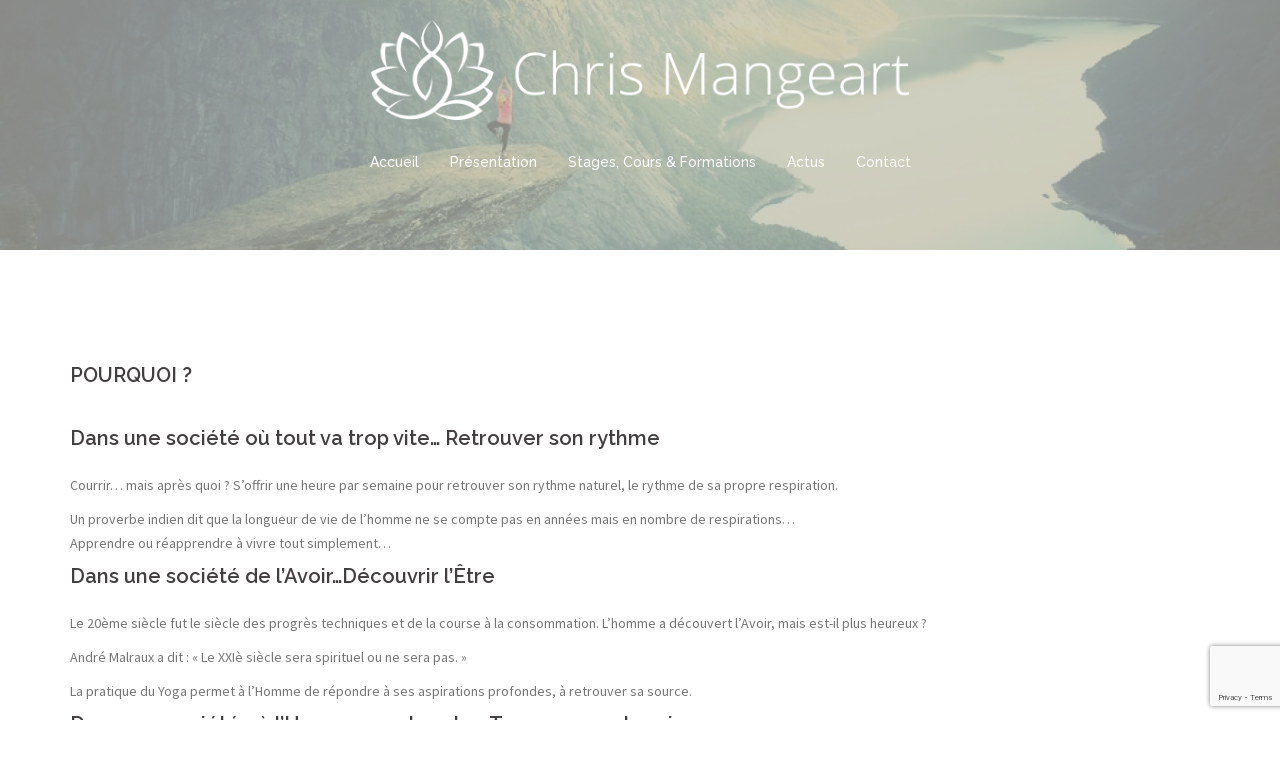

--- FILE ---
content_type: text/html; charset=UTF-8
request_url: https://www.chris-mangeart.fr/pourquoi/
body_size: 7448
content:
<!DOCTYPE html>
<html lang="fr-FR">
<head>
<meta charset="UTF-8">
<meta name="viewport" content="width=device-width, initial-scale=1">
<link rel="profile" href="http://gmpg.org/xfn/11">
<link rel="pingback" href="https://www.chris-mangeart.fr/xmlrpc.php">


	<!-- This site is optimized with the Yoast SEO plugin v15.5 - https://yoast.com/wordpress/plugins/seo/ -->
	<title>POURQUOI ? - CHRIS MANGEART | Yoga, Développement personnel, Ayurveda Thonon, Evian, Haute-Savoie 74</title>
	<meta name="robots" content="index, follow, max-snippet:-1, max-image-preview:large, max-video-preview:-1" />
	<link rel="canonical" href="https://www.chris-mangeart.fr/pourquoi/" />
	<meta property="og:locale" content="fr_FR" />
	<meta property="og:type" content="article" />
	<meta property="og:title" content="POURQUOI ? - CHRIS MANGEART | Yoga, Développement personnel, Ayurveda Thonon, Evian, Haute-Savoie 74" />
	<meta property="og:description" content="Dans une société où tout va trop vite&#8230; Retrouver son rythme Courrir&#8230; mais après quoi ? S&rsquo;offrir une heure par semaine pour retrouver son rythme naturel, le rythme de sa propre respiration. Un proverbe indien dit que la longueur de vie de l&rsquo;homme ne se compte pas en années mais en nombre de respirations&#8230; Apprendre ou réapprendre [&hellip;]" />
	<meta property="og:url" content="https://www.chris-mangeart.fr/pourquoi/" />
	<meta property="og:site_name" content="CHRIS MANGEART | Yoga, Développement personnel, Ayurveda Thonon, Evian, Haute-Savoie 74" />
	<meta property="article:modified_time" content="2017-04-12T16:24:48+00:00" />
	<meta name="twitter:card" content="summary" />
	<meta name="twitter:label1" content="Durée de lecture est.">
	<meta name="twitter:data1" content="1 minute">
	<script type="application/ld+json" class="yoast-schema-graph">{"@context":"https://schema.org","@graph":[{"@type":"WebSite","@id":"https://www.chris-mangeart.fr/#website","url":"https://www.chris-mangeart.fr/","name":"CHRIS MANGEART | Yoga, D\u00e9veloppement personnel, Ayurveda Thonon, Evian, Haute-Savoie 74","description":"CHRIS MANGEART | Yoga, D\u00e9veloppement personnel, Ayurveda Thonon, Evian, Haute-Savoie 74","potentialAction":[{"@type":"SearchAction","target":"https://www.chris-mangeart.fr/?s={search_term_string}","query-input":"required name=search_term_string"}],"inLanguage":"fr-FR"},{"@type":"WebPage","@id":"https://www.chris-mangeart.fr/pourquoi/#webpage","url":"https://www.chris-mangeart.fr/pourquoi/","name":"POURQUOI ? - CHRIS MANGEART | Yoga, D\u00e9veloppement personnel, Ayurveda Thonon, Evian, Haute-Savoie 74","isPartOf":{"@id":"https://www.chris-mangeart.fr/#website"},"datePublished":"2016-02-17T22:04:59+00:00","dateModified":"2017-04-12T16:24:48+00:00","inLanguage":"fr-FR","potentialAction":[{"@type":"ReadAction","target":["https://www.chris-mangeart.fr/pourquoi/"]}]}]}</script>
	<!-- / Yoast SEO plugin. -->


<link rel='dns-prefetch' href='//www.google.com' />
<link rel='dns-prefetch' href='//fonts.googleapis.com' />
<link rel='dns-prefetch' href='//s.w.org' />
<link rel="alternate" type="application/rss+xml" title="CHRIS MANGEART | Yoga, Développement personnel, Ayurveda Thonon, Evian, Haute-Savoie 74 &raquo; Flux" href="https://www.chris-mangeart.fr/feed/" />
<link rel="alternate" type="application/rss+xml" title="CHRIS MANGEART | Yoga, Développement personnel, Ayurveda Thonon, Evian, Haute-Savoie 74 &raquo; Flux des commentaires" href="https://www.chris-mangeart.fr/comments/feed/" />
		<script type="text/javascript">
			window._wpemojiSettings = {"baseUrl":"https:\/\/s.w.org\/images\/core\/emoji\/13.0.1\/72x72\/","ext":".png","svgUrl":"https:\/\/s.w.org\/images\/core\/emoji\/13.0.1\/svg\/","svgExt":".svg","source":{"concatemoji":"https:\/\/www.chris-mangeart.fr\/wp-includes\/js\/wp-emoji-release.min.js?ver=3629da2ef555fd6bde576d45189264f3"}};
			!function(e,a,t){var n,r,o,i=a.createElement("canvas"),p=i.getContext&&i.getContext("2d");function s(e,t){var a=String.fromCharCode;p.clearRect(0,0,i.width,i.height),p.fillText(a.apply(this,e),0,0);e=i.toDataURL();return p.clearRect(0,0,i.width,i.height),p.fillText(a.apply(this,t),0,0),e===i.toDataURL()}function c(e){var t=a.createElement("script");t.src=e,t.defer=t.type="text/javascript",a.getElementsByTagName("head")[0].appendChild(t)}for(o=Array("flag","emoji"),t.supports={everything:!0,everythingExceptFlag:!0},r=0;r<o.length;r++)t.supports[o[r]]=function(e){if(!p||!p.fillText)return!1;switch(p.textBaseline="top",p.font="600 32px Arial",e){case"flag":return s([127987,65039,8205,9895,65039],[127987,65039,8203,9895,65039])?!1:!s([55356,56826,55356,56819],[55356,56826,8203,55356,56819])&&!s([55356,57332,56128,56423,56128,56418,56128,56421,56128,56430,56128,56423,56128,56447],[55356,57332,8203,56128,56423,8203,56128,56418,8203,56128,56421,8203,56128,56430,8203,56128,56423,8203,56128,56447]);case"emoji":return!s([55357,56424,8205,55356,57212],[55357,56424,8203,55356,57212])}return!1}(o[r]),t.supports.everything=t.supports.everything&&t.supports[o[r]],"flag"!==o[r]&&(t.supports.everythingExceptFlag=t.supports.everythingExceptFlag&&t.supports[o[r]]);t.supports.everythingExceptFlag=t.supports.everythingExceptFlag&&!t.supports.flag,t.DOMReady=!1,t.readyCallback=function(){t.DOMReady=!0},t.supports.everything||(n=function(){t.readyCallback()},a.addEventListener?(a.addEventListener("DOMContentLoaded",n,!1),e.addEventListener("load",n,!1)):(e.attachEvent("onload",n),a.attachEvent("onreadystatechange",function(){"complete"===a.readyState&&t.readyCallback()})),(n=t.source||{}).concatemoji?c(n.concatemoji):n.wpemoji&&n.twemoji&&(c(n.twemoji),c(n.wpemoji)))}(window,document,window._wpemojiSettings);
		</script>
		<style type="text/css">
img.wp-smiley,
img.emoji {
	display: inline !important;
	border: none !important;
	box-shadow: none !important;
	height: 1em !important;
	width: 1em !important;
	margin: 0 .07em !important;
	vertical-align: -0.1em !important;
	background: none !important;
	padding: 0 !important;
}
</style>
	<link rel='stylesheet' id='sydney-bootstrap-css'  href='https://www.chris-mangeart.fr/wp-content/themes/sydney/css/bootstrap/bootstrap.min.css?ver=1' type='text/css' media='all' />
<link rel='stylesheet' id='wp-block-library-css'  href='https://www.chris-mangeart.fr/wp-includes/css/dist/block-library/style.min.css?ver=3629da2ef555fd6bde576d45189264f3' type='text/css' media='all' />
<link rel='stylesheet' id='contact-form-7-css'  href='https://www.chris-mangeart.fr/wp-content/plugins/contact-form-7/includes/css/styles.css?ver=5.3.2' type='text/css' media='all' />
<link rel='stylesheet' id='sydney-body-fonts-css'  href='//fonts.googleapis.com/css?family=Source+Sans+Pro%3A400%2C400italic%2C600&#038;ver=3629da2ef555fd6bde576d45189264f3' type='text/css' media='all' />
<link rel='stylesheet' id='sydney-headings-fonts-css'  href='//fonts.googleapis.com/css?family=Raleway%3A400%2C500%2C600&#038;ver=3629da2ef555fd6bde576d45189264f3' type='text/css' media='all' />
<link rel='stylesheet' id='sydney-style-css'  href='https://www.chris-mangeart.fr/wp-content/themes/sydney/style.css?ver=3629da2ef555fd6bde576d45189264f3' type='text/css' media='all' />
<style id='sydney-style-inline-css' type='text/css'>
.site-title { font-size:32px; }
.site-description { font-size:16px; }
#mainnav ul li a { font-size:14px; }
h1 { font-size:52px; }
h2 { font-size:42px; }
h3 { font-size:32px; }
h4 { font-size:25px; }
h5 { font-size:20px; }
h6 { font-size:18px; }
body { font-size:14px; }
.header-image { background-size:cover;}
.header-image { height:250px; }
.header-wrap .col-md-4, .header-wrap .col-md-8 { width: 100%; text-align: center;}
#mainnav { float: none;}
#mainnav li { float: none; display: inline-block;}
#mainnav ul ul li { display: block; text-align: left;}
.site-logo, .header-wrap .col-md-4 { margin-bottom: 15px; }
.btn-menu { margin: 0 auto; float: none; }
.widget-area .widget_fp_social a,#mainnav ul li a:hover, .sydney_contact_info_widget span, .roll-team .team-content .name,.roll-team .team-item .team-pop .team-social li:hover a,.roll-infomation li.address:before,.roll-infomation li.phone:before,.roll-infomation li.email:before,.roll-testimonials .name,.roll-button.border,.roll-button:hover,.roll-icon-list .icon i,.roll-icon-list .content h3 a:hover,.roll-icon-box.white .content h3 a,.roll-icon-box .icon i,.roll-icon-box .content h3 a:hover,.switcher-container .switcher-icon a:focus,.go-top:hover,.hentry .meta-post a:hover,#mainnav > ul > li > a.active, #mainnav > ul > li > a:hover, button:hover, input[type="button"]:hover, input[type="reset"]:hover, input[type="submit"]:hover, .text-color, .social-menu-widget a, .social-menu-widget a:hover, .archive .team-social li a, a, h1 a, h2 a, h3 a, h4 a, h5 a, h6 a { color:#999789}
.preloader .pre-bounce1, .preloader .pre-bounce2,.roll-team .team-item .team-pop,.roll-progress .progress-animate,.roll-socials li a:hover,.roll-project .project-item .project-pop,.roll-project .project-filter li.active,.roll-project .project-filter li:hover,.roll-button.light:hover,.roll-button.border:hover,.roll-button,.roll-icon-box.white .icon,.owl-theme .owl-controls .owl-page.active span,.owl-theme .owl-controls.clickable .owl-page:hover span,.go-top,.bottom .socials li:hover a,.sidebar .widget:before,.blog-pagination ul li.active,.blog-pagination ul li:hover a,.content-area .hentry:after,.text-slider .maintitle:after,.error-wrap #search-submit:hover,#mainnav .sub-menu li:hover > a,#mainnav ul li ul:after, button, input[type="button"], input[type="reset"], input[type="submit"], .panel-grid-cell .widget-title:after { background-color:#999789}
.roll-socials li a:hover,.roll-socials li a,.roll-button.light:hover,.roll-button.border,.roll-button,.roll-icon-list .icon,.roll-icon-box .icon,.owl-theme .owl-controls .owl-page span,.comment .comment-detail,.widget-tags .tag-list a:hover,.blog-pagination ul li,.hentry blockquote,.error-wrap #search-submit:hover,textarea:focus,input[type="text"]:focus,input[type="password"]:focus,input[type="datetime"]:focus,input[type="datetime-local"]:focus,input[type="date"]:focus,input[type="month"]:focus,input[type="time"]:focus,input[type="week"]:focus,input[type="number"]:focus,input[type="email"]:focus,input[type="url"]:focus,input[type="search"]:focus,input[type="tel"]:focus,input[type="color"]:focus, button, input[type="button"], input[type="reset"], input[type="submit"], .archive .team-social li a { border-color:#999789}
.site-header.float-header { background-color:rgba(187,186,169,0.9);}
@media only screen and (max-width: 991px) { .site-header { background-color:#bbbaa9;}}
.site-title a, .site-title a:hover { color:#ffffff}
.site-description { color:#ffffff}
#mainnav ul li a, #mainnav ul li::before { color:#ffffff}
#mainnav .sub-menu li a { color:#ffffff}
#mainnav .sub-menu li a { background:#bbbaa9}
.text-slider .maintitle, .text-slider .subtitle { color:#ffffff}
body { color:#767676}
#secondary { background-color:#ffffff}
#secondary, #secondary a, #secondary .widget-title { color:#999789}
.footer-widgets { background-color:#bbbaa9}
#sidebar-footer,#sidebar-footer a,.footer-widgets .widget-title { color:#ffffff}
.site-footer { background-color:#89887b}
.site-footer,.site-footer a { color:#ffffff}
.overlay { background-color:#bbbaa9}
.page-wrap { padding-top:83px;}
.page-wrap { padding-bottom:100px;}

</style>
<link rel='stylesheet' id='sydney-font-awesome-css'  href='https://www.chris-mangeart.fr/wp-content/themes/sydney/fonts/font-awesome.min.css?ver=3629da2ef555fd6bde576d45189264f3' type='text/css' media='all' />
<!--[if lte IE 9]>
<link rel='stylesheet' id='sydney-ie9-css'  href='https://www.chris-mangeart.fr/wp-content/themes/sydney/css/ie9.css?ver=3629da2ef555fd6bde576d45189264f3' type='text/css' media='all' />
<![endif]-->
<script type='text/javascript' src='https://www.chris-mangeart.fr/wp-includes/js/jquery/jquery.min.js?ver=3.5.1' id='jquery-core-js'></script>
<script type='text/javascript' src='https://www.chris-mangeart.fr/wp-includes/js/jquery/jquery-migrate.min.js?ver=3.3.2' id='jquery-migrate-js'></script>
<link rel="https://api.w.org/" href="https://www.chris-mangeart.fr/wp-json/" /><link rel="alternate" type="application/json" href="https://www.chris-mangeart.fr/wp-json/wp/v2/pages/88" /><link rel="EditURI" type="application/rsd+xml" title="RSD" href="https://www.chris-mangeart.fr/xmlrpc.php?rsd" />
<link rel="wlwmanifest" type="application/wlwmanifest+xml" href="https://www.chris-mangeart.fr/wp-includes/wlwmanifest.xml" /> 

<link rel='shortlink' href='https://www.chris-mangeart.fr/?p=88' />
<link rel="alternate" type="application/json+oembed" href="https://www.chris-mangeart.fr/wp-json/oembed/1.0/embed?url=https%3A%2F%2Fwww.chris-mangeart.fr%2Fpourquoi%2F" />
<link rel="alternate" type="text/xml+oembed" href="https://www.chris-mangeart.fr/wp-json/oembed/1.0/embed?url=https%3A%2F%2Fwww.chris-mangeart.fr%2Fpourquoi%2F&#038;format=xml" />
<script type="text/javascript">
(function(url){
	if(/(?:Chrome\/26\.0\.1410\.63 Safari\/537\.31|WordfenceTestMonBot)/.test(navigator.userAgent)){ return; }
	var addEvent = function(evt, handler) {
		if (window.addEventListener) {
			document.addEventListener(evt, handler, false);
		} else if (window.attachEvent) {
			document.attachEvent('on' + evt, handler);
		}
	};
	var removeEvent = function(evt, handler) {
		if (window.removeEventListener) {
			document.removeEventListener(evt, handler, false);
		} else if (window.detachEvent) {
			document.detachEvent('on' + evt, handler);
		}
	};
	var evts = 'contextmenu dblclick drag dragend dragenter dragleave dragover dragstart drop keydown keypress keyup mousedown mousemove mouseout mouseover mouseup mousewheel scroll'.split(' ');
	var logHuman = function() {
		if (window.wfLogHumanRan) { return; }
		window.wfLogHumanRan = true;
		var wfscr = document.createElement('script');
		wfscr.type = 'text/javascript';
		wfscr.async = true;
		wfscr.src = url + '&r=' + Math.random();
		(document.getElementsByTagName('head')[0]||document.getElementsByTagName('body')[0]).appendChild(wfscr);
		for (var i = 0; i < evts.length; i++) {
			removeEvent(evts[i], logHuman);
		}
	};
	for (var i = 0; i < evts.length; i++) {
		addEvent(evts[i], logHuman);
	}
})('//www.chris-mangeart.fr/?wordfence_lh=1&hid=8151A600037D9F64694A1EA824EBE74D');
</script>	<style type="text/css">
		.header-image {
			background-image: url(https://www.chris-mangeart.fr/wp-content/uploads/2016/02/cropped-pexels-photo-large.jpeg);
			display: block;
		}
		@media only screen and (max-width: 1024px) {
			.header-inner {
				display: block;
			}
			.header-image {
				background-image: none;
				height: auto !important;
			}		
		}
	</style>
	<link rel="icon" href="https://www.chris-mangeart.fr/wp-content/uploads/2016/02/cropped-Chris-Mangeart-yoga-favicon-1-32x32.png" sizes="32x32" />
<link rel="icon" href="https://www.chris-mangeart.fr/wp-content/uploads/2016/02/cropped-Chris-Mangeart-yoga-favicon-1-192x192.png" sizes="192x192" />
<link rel="apple-touch-icon" href="https://www.chris-mangeart.fr/wp-content/uploads/2016/02/cropped-Chris-Mangeart-yoga-favicon-1-180x180.png" />
<meta name="msapplication-TileImage" content="https://www.chris-mangeart.fr/wp-content/uploads/2016/02/cropped-Chris-Mangeart-yoga-favicon-1-270x270.png" />
</head>

<body class="page-template page-template-page-templates page-template-page_fullwidth page-template-page-templatespage_fullwidth-php page page-id-88">
<div class="preloader">
    <div class="spinner">
        <div class="pre-bounce1"></div>
        <div class="pre-bounce2"></div>
    </div>
</div>	
<div id="page" class="hfeed site">
	<a class="skip-link screen-reader-text" href="#content">Skip to content</a>

	<header id="masthead" class="site-header" role="banner">
		<div class="header-wrap">
            <div class="container">
                <div class="row">
				<div class="col-md-4 col-sm-8 col-xs-12">
		        					<a href="https://www.chris-mangeart.fr/" title="CHRIS MANGEART | Yoga, Développement personnel, Ayurveda Thonon, Evian, Haute-Savoie 74"><img class="site-logo" src="https://www.chris-mangeart.fr/wp-content/uploads/2016/02/CHRIS-MANGEART_logo.png" alt="CHRIS MANGEART | Yoga, Développement personnel, Ayurveda Thonon, Evian, Haute-Savoie 74" /></a>
		        				</div>
				<div class="col-md-8 col-sm-4 col-xs-12">
					<div class="btn-menu"></div>
					<nav id="mainnav" class="mainnav" role="navigation">
						<div class="menu-principal-container"><ul id="menu-principal" class="menu"><li id="menu-item-20" class="menu-item menu-item-type-post_type menu-item-object-page menu-item-home menu-item-20"><a href="https://www.chris-mangeart.fr/">Accueil</a></li>
<li id="menu-item-21" class="menu-item menu-item-type-custom menu-item-object-custom current-menu-ancestor current-menu-parent menu-item-has-children menu-item-21"><a href="#">Présentation</a>
<ul class="sub-menu">
	<li id="menu-item-90" class="menu-item menu-item-type-post_type menu-item-object-page current-menu-item page_item page-item-88 current_page_item menu-item-90"><a href="https://www.chris-mangeart.fr/pourquoi/" aria-current="page">POURQUOI ?</a></li>
	<li id="menu-item-95" class="menu-item menu-item-type-post_type menu-item-object-page menu-item-95"><a href="https://www.chris-mangeart.fr/art-de-vivre-yoga-ayurveda/">« Art de Vivre, Yoga et Ayurveda »</a></li>
	<li id="menu-item-86" class="menu-item menu-item-type-post_type menu-item-object-page menu-item-86"><a href="https://www.chris-mangeart.fr/lenseignante/">L&rsquo;enseignante</a></li>
</ul>
</li>
<li id="menu-item-171" class="menu-item menu-item-type-post_type menu-item-object-page menu-item-has-children menu-item-171"><a href="https://www.chris-mangeart.fr/stages-cours/">Stages, Cours &#038; Formations</a>
<ul class="sub-menu">
	<li id="menu-item-137" class="menu-item menu-item-type-post_type menu-item-object-page menu-item-137"><a href="https://www.chris-mangeart.fr/accueil/journees-week-end/">Ateliers, Journées, Week-ends &#8211; Année précédente</a></li>
	<li id="menu-item-62" class="menu-item menu-item-type-post_type menu-item-object-page menu-item-62"><a href="https://www.chris-mangeart.fr/stages-cours/cours/">Cours hebdomadaires</a></li>
	<li id="menu-item-191" class="menu-item menu-item-type-post_type menu-item-object-page menu-item-191"><a href="https://www.chris-mangeart.fr/stages-cours/cours-individuels/">Cours individuels</a></li>
	<li id="menu-item-63" class="menu-item menu-item-type-post_type menu-item-object-page menu-item-63"><a href="https://www.chris-mangeart.fr/stages-cours/stages/">Stages précédents</a></li>
	<li id="menu-item-195" class="menu-item menu-item-type-post_type menu-item-object-page menu-item-195"><a href="https://www.chris-mangeart.fr/contact/reservations/formation-continue/">Formation continue</a></li>
	<li id="menu-item-386" class="menu-item menu-item-type-post_type menu-item-object-page menu-item-386"><a href="https://www.chris-mangeart.fr/stages-cours/tarifs/">Tarifs</a></li>
</ul>
</li>
<li id="menu-item-75" class="menu-item menu-item-type-post_type menu-item-object-page menu-item-75"><a href="https://www.chris-mangeart.fr/actus/">Actus</a></li>
<li id="menu-item-124" class="menu-item menu-item-type-custom menu-item-object-custom menu-item-has-children menu-item-124"><a href="#">Contact</a>
<ul class="sub-menu">
	<li id="menu-item-127" class="menu-item menu-item-type-post_type menu-item-object-page menu-item-127"><a href="https://www.chris-mangeart.fr/contact/reservations/">Réservations</a></li>
	<li id="menu-item-120" class="menu-item menu-item-type-post_type menu-item-object-page menu-item-120"><a href="https://www.chris-mangeart.fr/contact/informations-pratiques/">Informations pratiques</a></li>
</ul>
</li>
</ul></div>					</nav><!-- #site-navigation -->
				</div>
				</div>
			</div>
		</div>
	</header><!-- #masthead -->
	
	<div class="header-image">
		<div class="overlay"></div>		<img class="header-inner" src="https://www.chris-mangeart.fr/wp-content/uploads/2016/02/cropped-pexels-photo-large.jpeg" width="1920" alt="CHRIS MANGEART | Yoga, Développement personnel, Ayurveda Thonon, Evian, Haute-Savoie 74">
	</div>

	<div id="content" class="page-wrap">
		<div class="container content-wrapper">
			<div class="row">	


	<div id="primary" class="content-area">
		<main id="main" class="site-main" role="main">

			
				
<article id="post-88" class="post-88 page type-page status-publish hentry">
	<header class="entry-header">
		<h1 class="title-post">POURQUOI ?</h1>	</header><!-- .entry-header -->

	<div class="entry-content">
		<h5 class="paragraph_style">Dans une société où tout va trop vite&#8230; Retrouver son rythme</h5>
<p class="paragraph_style">Courrir&#8230; mais après quoi ? S&rsquo;offrir une heure par semaine pour retrouver son rythme naturel, le rythme de sa propre respiration.</p>
<p class="paragraph_style">Un proverbe indien dit que la longueur de vie de l&rsquo;homme ne se compte pas en années mais en nombre de respirations&#8230;<br />
Apprendre ou réapprendre à vivre tout simplement&#8230;</p>
<h5 class="paragraph_style">Dans une société de l&rsquo;Avoir&#8230;Découvrir l&rsquo;Être</h5>
<p class="paragraph_style_3">Le 20ème siècle fut le siècle des progrès techniques et de la course à la consommation. L&rsquo;homme a découvert l&rsquo;Avoir, mais est-il plus heureux ?</p>
<p class="paragraph_style_3">André Malraux a dit : « Le XXIè siècle sera spirituel ou ne sera pas. »</p>
<p class="paragraph_style_3">La pratique du Yoga permet à l&rsquo;Homme de répondre à ses aspirations profondes, à retrouver sa source.</p>
<h5 class="paragraph_style">Dans une société où l&rsquo;Homme se cherche&#8230;Trouver son chemin<span class="style"><br />
</span></h5>
<p class="paragraph_style_3">Se poser les vraies questions et chercher les moyens pour y répondre. La spiritualité est universelle. L&rsquo;Homme se posera toujours les mêmes questions sur son passage sur terre.</p>
<p class="paragraph_style_3">La pratique du Yoga apporte l&rsquo;autonomie, ouvre la porte de la liberté intérieure. Athées ou croyants trouveront leurs réponses. Le Yoga aide l&rsquo;être humain à trouver son chemin.<span class="style_1"><br />
</span></p>
<p class="paragraph_style_4"><em> &#8211; Extrait dossier de presse Fidhy &#8211; Paris 1er &#8211;</em></p>
			</div><!-- .entry-content -->

	<footer class="entry-footer">
			</footer><!-- .entry-footer -->
</article><!-- #post-## -->

				
			

		</main><!-- #main -->
	</div><!-- #primary -->

			</div>
		</div>
	</div><!-- #content -->

			

	
	<div id="sidebar-footer" class="footer-widgets widget-area" role="complementary">
		<div class="container">
							<div class="sidebar-column col-md-4">
					<aside id="text-3" class="widget widget_text"><h3 class="widget-title">Coordonnées</h3>			<div class="textwidget"><strong>Chris MANGEART</strong></br>
ART DE VIVRE, YOGA et AYURVEDA</br>
</br>
Flon - Féternes 74500 - EVIAN</br>
Tél. 04 50 73 44 77</br>
Port. 06 49 85 18 74</div>
		</aside>				</div>
				
				
				
				
		</div>	
	</div>	
    <a class="go-top"><i class="fa fa-angle-up"></i></a>

	<footer id="colophon" class="site-footer" role="contentinfo">
		<div class="site-info container">
			<a href="http://wordpress.org/">Proudly powered by WordPress</a>
			<span class="sep"> | </span>
			Theme: <a href="http://athemes.com/theme/sydney" rel="designer">Sydney</a> by aThemes.		</div><!-- .site-info -->
	</footer><!-- #colophon -->
</div><!-- #page -->

<!-- analytics-counter google analytics manual tracking code --><script>
  (function(i,s,o,g,r,a,m){i['GoogleAnalyticsObject']=r;i[r]=i[r]||function(){
  (i[r].q=i[r].q||[]).push(arguments)},i[r].l=1*new Date();a=s.createElement(o),
  m=s.getElementsByTagName(o)[0];a.async=1;a.src=g;m.parentNode.insertBefore(a,m)
  })(window,document,'script','//www.google-analytics.com/analytics.js','ga');

  ga('create', 'UA-74112307-1', 'auto');
  ga('send', 'pageview');

</script><!--  --><script type='text/javascript' id='contact-form-7-js-extra'>
/* <![CDATA[ */
var wpcf7 = {"apiSettings":{"root":"https:\/\/www.chris-mangeart.fr\/wp-json\/contact-form-7\/v1","namespace":"contact-form-7\/v1"}};
/* ]]> */
</script>
<script type='text/javascript' src='https://www.chris-mangeart.fr/wp-content/plugins/contact-form-7/includes/js/scripts.js?ver=5.3.2' id='contact-form-7-js'></script>
<script type='text/javascript' src='https://www.google.com/recaptcha/api.js?render=6Lc0p2MgAAAAALAGvd7pDIOtBIp2l59opJNepLqT&#038;ver=3.0' id='google-recaptcha-js'></script>
<script type='text/javascript' id='wpcf7-recaptcha-js-extra'>
/* <![CDATA[ */
var wpcf7_recaptcha = {"sitekey":"6Lc0p2MgAAAAALAGvd7pDIOtBIp2l59opJNepLqT","actions":{"homepage":"homepage","contactform":"contactform"}};
/* ]]> */
</script>
<script type='text/javascript' src='https://www.chris-mangeart.fr/wp-content/plugins/contact-form-7/modules/recaptcha/script.js?ver=5.3.2' id='wpcf7-recaptcha-js'></script>
<script type='text/javascript' src='https://www.chris-mangeart.fr/wp-content/themes/sydney/js/scripts.js?ver=3629da2ef555fd6bde576d45189264f3' id='sydney-scripts-js'></script>
<script type='text/javascript' src='https://www.chris-mangeart.fr/wp-content/themes/sydney/js/main.min.js?ver=3629da2ef555fd6bde576d45189264f3' id='sydney-main-js'></script>
<script type='text/javascript' src='https://www.chris-mangeart.fr/wp-content/themes/sydney/js/skip-link-focus-fix.js?ver=20130115' id='sydney-skip-link-focus-fix-js'></script>
<script type='text/javascript' src='https://www.chris-mangeart.fr/wp-includes/js/wp-embed.min.js?ver=3629da2ef555fd6bde576d45189264f3' id='wp-embed-js'></script>

</body>
</html>



--- FILE ---
content_type: text/html; charset=utf-8
request_url: https://www.google.com/recaptcha/api2/anchor?ar=1&k=6Lc0p2MgAAAAALAGvd7pDIOtBIp2l59opJNepLqT&co=aHR0cHM6Ly93d3cuY2hyaXMtbWFuZ2VhcnQuZnI6NDQz&hl=en&v=PoyoqOPhxBO7pBk68S4YbpHZ&size=invisible&anchor-ms=20000&execute-ms=30000&cb=ghqaoi6uoy5e
body_size: 48901
content:
<!DOCTYPE HTML><html dir="ltr" lang="en"><head><meta http-equiv="Content-Type" content="text/html; charset=UTF-8">
<meta http-equiv="X-UA-Compatible" content="IE=edge">
<title>reCAPTCHA</title>
<style type="text/css">
/* cyrillic-ext */
@font-face {
  font-family: 'Roboto';
  font-style: normal;
  font-weight: 400;
  font-stretch: 100%;
  src: url(//fonts.gstatic.com/s/roboto/v48/KFO7CnqEu92Fr1ME7kSn66aGLdTylUAMa3GUBHMdazTgWw.woff2) format('woff2');
  unicode-range: U+0460-052F, U+1C80-1C8A, U+20B4, U+2DE0-2DFF, U+A640-A69F, U+FE2E-FE2F;
}
/* cyrillic */
@font-face {
  font-family: 'Roboto';
  font-style: normal;
  font-weight: 400;
  font-stretch: 100%;
  src: url(//fonts.gstatic.com/s/roboto/v48/KFO7CnqEu92Fr1ME7kSn66aGLdTylUAMa3iUBHMdazTgWw.woff2) format('woff2');
  unicode-range: U+0301, U+0400-045F, U+0490-0491, U+04B0-04B1, U+2116;
}
/* greek-ext */
@font-face {
  font-family: 'Roboto';
  font-style: normal;
  font-weight: 400;
  font-stretch: 100%;
  src: url(//fonts.gstatic.com/s/roboto/v48/KFO7CnqEu92Fr1ME7kSn66aGLdTylUAMa3CUBHMdazTgWw.woff2) format('woff2');
  unicode-range: U+1F00-1FFF;
}
/* greek */
@font-face {
  font-family: 'Roboto';
  font-style: normal;
  font-weight: 400;
  font-stretch: 100%;
  src: url(//fonts.gstatic.com/s/roboto/v48/KFO7CnqEu92Fr1ME7kSn66aGLdTylUAMa3-UBHMdazTgWw.woff2) format('woff2');
  unicode-range: U+0370-0377, U+037A-037F, U+0384-038A, U+038C, U+038E-03A1, U+03A3-03FF;
}
/* math */
@font-face {
  font-family: 'Roboto';
  font-style: normal;
  font-weight: 400;
  font-stretch: 100%;
  src: url(//fonts.gstatic.com/s/roboto/v48/KFO7CnqEu92Fr1ME7kSn66aGLdTylUAMawCUBHMdazTgWw.woff2) format('woff2');
  unicode-range: U+0302-0303, U+0305, U+0307-0308, U+0310, U+0312, U+0315, U+031A, U+0326-0327, U+032C, U+032F-0330, U+0332-0333, U+0338, U+033A, U+0346, U+034D, U+0391-03A1, U+03A3-03A9, U+03B1-03C9, U+03D1, U+03D5-03D6, U+03F0-03F1, U+03F4-03F5, U+2016-2017, U+2034-2038, U+203C, U+2040, U+2043, U+2047, U+2050, U+2057, U+205F, U+2070-2071, U+2074-208E, U+2090-209C, U+20D0-20DC, U+20E1, U+20E5-20EF, U+2100-2112, U+2114-2115, U+2117-2121, U+2123-214F, U+2190, U+2192, U+2194-21AE, U+21B0-21E5, U+21F1-21F2, U+21F4-2211, U+2213-2214, U+2216-22FF, U+2308-230B, U+2310, U+2319, U+231C-2321, U+2336-237A, U+237C, U+2395, U+239B-23B7, U+23D0, U+23DC-23E1, U+2474-2475, U+25AF, U+25B3, U+25B7, U+25BD, U+25C1, U+25CA, U+25CC, U+25FB, U+266D-266F, U+27C0-27FF, U+2900-2AFF, U+2B0E-2B11, U+2B30-2B4C, U+2BFE, U+3030, U+FF5B, U+FF5D, U+1D400-1D7FF, U+1EE00-1EEFF;
}
/* symbols */
@font-face {
  font-family: 'Roboto';
  font-style: normal;
  font-weight: 400;
  font-stretch: 100%;
  src: url(//fonts.gstatic.com/s/roboto/v48/KFO7CnqEu92Fr1ME7kSn66aGLdTylUAMaxKUBHMdazTgWw.woff2) format('woff2');
  unicode-range: U+0001-000C, U+000E-001F, U+007F-009F, U+20DD-20E0, U+20E2-20E4, U+2150-218F, U+2190, U+2192, U+2194-2199, U+21AF, U+21E6-21F0, U+21F3, U+2218-2219, U+2299, U+22C4-22C6, U+2300-243F, U+2440-244A, U+2460-24FF, U+25A0-27BF, U+2800-28FF, U+2921-2922, U+2981, U+29BF, U+29EB, U+2B00-2BFF, U+4DC0-4DFF, U+FFF9-FFFB, U+10140-1018E, U+10190-1019C, U+101A0, U+101D0-101FD, U+102E0-102FB, U+10E60-10E7E, U+1D2C0-1D2D3, U+1D2E0-1D37F, U+1F000-1F0FF, U+1F100-1F1AD, U+1F1E6-1F1FF, U+1F30D-1F30F, U+1F315, U+1F31C, U+1F31E, U+1F320-1F32C, U+1F336, U+1F378, U+1F37D, U+1F382, U+1F393-1F39F, U+1F3A7-1F3A8, U+1F3AC-1F3AF, U+1F3C2, U+1F3C4-1F3C6, U+1F3CA-1F3CE, U+1F3D4-1F3E0, U+1F3ED, U+1F3F1-1F3F3, U+1F3F5-1F3F7, U+1F408, U+1F415, U+1F41F, U+1F426, U+1F43F, U+1F441-1F442, U+1F444, U+1F446-1F449, U+1F44C-1F44E, U+1F453, U+1F46A, U+1F47D, U+1F4A3, U+1F4B0, U+1F4B3, U+1F4B9, U+1F4BB, U+1F4BF, U+1F4C8-1F4CB, U+1F4D6, U+1F4DA, U+1F4DF, U+1F4E3-1F4E6, U+1F4EA-1F4ED, U+1F4F7, U+1F4F9-1F4FB, U+1F4FD-1F4FE, U+1F503, U+1F507-1F50B, U+1F50D, U+1F512-1F513, U+1F53E-1F54A, U+1F54F-1F5FA, U+1F610, U+1F650-1F67F, U+1F687, U+1F68D, U+1F691, U+1F694, U+1F698, U+1F6AD, U+1F6B2, U+1F6B9-1F6BA, U+1F6BC, U+1F6C6-1F6CF, U+1F6D3-1F6D7, U+1F6E0-1F6EA, U+1F6F0-1F6F3, U+1F6F7-1F6FC, U+1F700-1F7FF, U+1F800-1F80B, U+1F810-1F847, U+1F850-1F859, U+1F860-1F887, U+1F890-1F8AD, U+1F8B0-1F8BB, U+1F8C0-1F8C1, U+1F900-1F90B, U+1F93B, U+1F946, U+1F984, U+1F996, U+1F9E9, U+1FA00-1FA6F, U+1FA70-1FA7C, U+1FA80-1FA89, U+1FA8F-1FAC6, U+1FACE-1FADC, U+1FADF-1FAE9, U+1FAF0-1FAF8, U+1FB00-1FBFF;
}
/* vietnamese */
@font-face {
  font-family: 'Roboto';
  font-style: normal;
  font-weight: 400;
  font-stretch: 100%;
  src: url(//fonts.gstatic.com/s/roboto/v48/KFO7CnqEu92Fr1ME7kSn66aGLdTylUAMa3OUBHMdazTgWw.woff2) format('woff2');
  unicode-range: U+0102-0103, U+0110-0111, U+0128-0129, U+0168-0169, U+01A0-01A1, U+01AF-01B0, U+0300-0301, U+0303-0304, U+0308-0309, U+0323, U+0329, U+1EA0-1EF9, U+20AB;
}
/* latin-ext */
@font-face {
  font-family: 'Roboto';
  font-style: normal;
  font-weight: 400;
  font-stretch: 100%;
  src: url(//fonts.gstatic.com/s/roboto/v48/KFO7CnqEu92Fr1ME7kSn66aGLdTylUAMa3KUBHMdazTgWw.woff2) format('woff2');
  unicode-range: U+0100-02BA, U+02BD-02C5, U+02C7-02CC, U+02CE-02D7, U+02DD-02FF, U+0304, U+0308, U+0329, U+1D00-1DBF, U+1E00-1E9F, U+1EF2-1EFF, U+2020, U+20A0-20AB, U+20AD-20C0, U+2113, U+2C60-2C7F, U+A720-A7FF;
}
/* latin */
@font-face {
  font-family: 'Roboto';
  font-style: normal;
  font-weight: 400;
  font-stretch: 100%;
  src: url(//fonts.gstatic.com/s/roboto/v48/KFO7CnqEu92Fr1ME7kSn66aGLdTylUAMa3yUBHMdazQ.woff2) format('woff2');
  unicode-range: U+0000-00FF, U+0131, U+0152-0153, U+02BB-02BC, U+02C6, U+02DA, U+02DC, U+0304, U+0308, U+0329, U+2000-206F, U+20AC, U+2122, U+2191, U+2193, U+2212, U+2215, U+FEFF, U+FFFD;
}
/* cyrillic-ext */
@font-face {
  font-family: 'Roboto';
  font-style: normal;
  font-weight: 500;
  font-stretch: 100%;
  src: url(//fonts.gstatic.com/s/roboto/v48/KFO7CnqEu92Fr1ME7kSn66aGLdTylUAMa3GUBHMdazTgWw.woff2) format('woff2');
  unicode-range: U+0460-052F, U+1C80-1C8A, U+20B4, U+2DE0-2DFF, U+A640-A69F, U+FE2E-FE2F;
}
/* cyrillic */
@font-face {
  font-family: 'Roboto';
  font-style: normal;
  font-weight: 500;
  font-stretch: 100%;
  src: url(//fonts.gstatic.com/s/roboto/v48/KFO7CnqEu92Fr1ME7kSn66aGLdTylUAMa3iUBHMdazTgWw.woff2) format('woff2');
  unicode-range: U+0301, U+0400-045F, U+0490-0491, U+04B0-04B1, U+2116;
}
/* greek-ext */
@font-face {
  font-family: 'Roboto';
  font-style: normal;
  font-weight: 500;
  font-stretch: 100%;
  src: url(//fonts.gstatic.com/s/roboto/v48/KFO7CnqEu92Fr1ME7kSn66aGLdTylUAMa3CUBHMdazTgWw.woff2) format('woff2');
  unicode-range: U+1F00-1FFF;
}
/* greek */
@font-face {
  font-family: 'Roboto';
  font-style: normal;
  font-weight: 500;
  font-stretch: 100%;
  src: url(//fonts.gstatic.com/s/roboto/v48/KFO7CnqEu92Fr1ME7kSn66aGLdTylUAMa3-UBHMdazTgWw.woff2) format('woff2');
  unicode-range: U+0370-0377, U+037A-037F, U+0384-038A, U+038C, U+038E-03A1, U+03A3-03FF;
}
/* math */
@font-face {
  font-family: 'Roboto';
  font-style: normal;
  font-weight: 500;
  font-stretch: 100%;
  src: url(//fonts.gstatic.com/s/roboto/v48/KFO7CnqEu92Fr1ME7kSn66aGLdTylUAMawCUBHMdazTgWw.woff2) format('woff2');
  unicode-range: U+0302-0303, U+0305, U+0307-0308, U+0310, U+0312, U+0315, U+031A, U+0326-0327, U+032C, U+032F-0330, U+0332-0333, U+0338, U+033A, U+0346, U+034D, U+0391-03A1, U+03A3-03A9, U+03B1-03C9, U+03D1, U+03D5-03D6, U+03F0-03F1, U+03F4-03F5, U+2016-2017, U+2034-2038, U+203C, U+2040, U+2043, U+2047, U+2050, U+2057, U+205F, U+2070-2071, U+2074-208E, U+2090-209C, U+20D0-20DC, U+20E1, U+20E5-20EF, U+2100-2112, U+2114-2115, U+2117-2121, U+2123-214F, U+2190, U+2192, U+2194-21AE, U+21B0-21E5, U+21F1-21F2, U+21F4-2211, U+2213-2214, U+2216-22FF, U+2308-230B, U+2310, U+2319, U+231C-2321, U+2336-237A, U+237C, U+2395, U+239B-23B7, U+23D0, U+23DC-23E1, U+2474-2475, U+25AF, U+25B3, U+25B7, U+25BD, U+25C1, U+25CA, U+25CC, U+25FB, U+266D-266F, U+27C0-27FF, U+2900-2AFF, U+2B0E-2B11, U+2B30-2B4C, U+2BFE, U+3030, U+FF5B, U+FF5D, U+1D400-1D7FF, U+1EE00-1EEFF;
}
/* symbols */
@font-face {
  font-family: 'Roboto';
  font-style: normal;
  font-weight: 500;
  font-stretch: 100%;
  src: url(//fonts.gstatic.com/s/roboto/v48/KFO7CnqEu92Fr1ME7kSn66aGLdTylUAMaxKUBHMdazTgWw.woff2) format('woff2');
  unicode-range: U+0001-000C, U+000E-001F, U+007F-009F, U+20DD-20E0, U+20E2-20E4, U+2150-218F, U+2190, U+2192, U+2194-2199, U+21AF, U+21E6-21F0, U+21F3, U+2218-2219, U+2299, U+22C4-22C6, U+2300-243F, U+2440-244A, U+2460-24FF, U+25A0-27BF, U+2800-28FF, U+2921-2922, U+2981, U+29BF, U+29EB, U+2B00-2BFF, U+4DC0-4DFF, U+FFF9-FFFB, U+10140-1018E, U+10190-1019C, U+101A0, U+101D0-101FD, U+102E0-102FB, U+10E60-10E7E, U+1D2C0-1D2D3, U+1D2E0-1D37F, U+1F000-1F0FF, U+1F100-1F1AD, U+1F1E6-1F1FF, U+1F30D-1F30F, U+1F315, U+1F31C, U+1F31E, U+1F320-1F32C, U+1F336, U+1F378, U+1F37D, U+1F382, U+1F393-1F39F, U+1F3A7-1F3A8, U+1F3AC-1F3AF, U+1F3C2, U+1F3C4-1F3C6, U+1F3CA-1F3CE, U+1F3D4-1F3E0, U+1F3ED, U+1F3F1-1F3F3, U+1F3F5-1F3F7, U+1F408, U+1F415, U+1F41F, U+1F426, U+1F43F, U+1F441-1F442, U+1F444, U+1F446-1F449, U+1F44C-1F44E, U+1F453, U+1F46A, U+1F47D, U+1F4A3, U+1F4B0, U+1F4B3, U+1F4B9, U+1F4BB, U+1F4BF, U+1F4C8-1F4CB, U+1F4D6, U+1F4DA, U+1F4DF, U+1F4E3-1F4E6, U+1F4EA-1F4ED, U+1F4F7, U+1F4F9-1F4FB, U+1F4FD-1F4FE, U+1F503, U+1F507-1F50B, U+1F50D, U+1F512-1F513, U+1F53E-1F54A, U+1F54F-1F5FA, U+1F610, U+1F650-1F67F, U+1F687, U+1F68D, U+1F691, U+1F694, U+1F698, U+1F6AD, U+1F6B2, U+1F6B9-1F6BA, U+1F6BC, U+1F6C6-1F6CF, U+1F6D3-1F6D7, U+1F6E0-1F6EA, U+1F6F0-1F6F3, U+1F6F7-1F6FC, U+1F700-1F7FF, U+1F800-1F80B, U+1F810-1F847, U+1F850-1F859, U+1F860-1F887, U+1F890-1F8AD, U+1F8B0-1F8BB, U+1F8C0-1F8C1, U+1F900-1F90B, U+1F93B, U+1F946, U+1F984, U+1F996, U+1F9E9, U+1FA00-1FA6F, U+1FA70-1FA7C, U+1FA80-1FA89, U+1FA8F-1FAC6, U+1FACE-1FADC, U+1FADF-1FAE9, U+1FAF0-1FAF8, U+1FB00-1FBFF;
}
/* vietnamese */
@font-face {
  font-family: 'Roboto';
  font-style: normal;
  font-weight: 500;
  font-stretch: 100%;
  src: url(//fonts.gstatic.com/s/roboto/v48/KFO7CnqEu92Fr1ME7kSn66aGLdTylUAMa3OUBHMdazTgWw.woff2) format('woff2');
  unicode-range: U+0102-0103, U+0110-0111, U+0128-0129, U+0168-0169, U+01A0-01A1, U+01AF-01B0, U+0300-0301, U+0303-0304, U+0308-0309, U+0323, U+0329, U+1EA0-1EF9, U+20AB;
}
/* latin-ext */
@font-face {
  font-family: 'Roboto';
  font-style: normal;
  font-weight: 500;
  font-stretch: 100%;
  src: url(//fonts.gstatic.com/s/roboto/v48/KFO7CnqEu92Fr1ME7kSn66aGLdTylUAMa3KUBHMdazTgWw.woff2) format('woff2');
  unicode-range: U+0100-02BA, U+02BD-02C5, U+02C7-02CC, U+02CE-02D7, U+02DD-02FF, U+0304, U+0308, U+0329, U+1D00-1DBF, U+1E00-1E9F, U+1EF2-1EFF, U+2020, U+20A0-20AB, U+20AD-20C0, U+2113, U+2C60-2C7F, U+A720-A7FF;
}
/* latin */
@font-face {
  font-family: 'Roboto';
  font-style: normal;
  font-weight: 500;
  font-stretch: 100%;
  src: url(//fonts.gstatic.com/s/roboto/v48/KFO7CnqEu92Fr1ME7kSn66aGLdTylUAMa3yUBHMdazQ.woff2) format('woff2');
  unicode-range: U+0000-00FF, U+0131, U+0152-0153, U+02BB-02BC, U+02C6, U+02DA, U+02DC, U+0304, U+0308, U+0329, U+2000-206F, U+20AC, U+2122, U+2191, U+2193, U+2212, U+2215, U+FEFF, U+FFFD;
}
/* cyrillic-ext */
@font-face {
  font-family: 'Roboto';
  font-style: normal;
  font-weight: 900;
  font-stretch: 100%;
  src: url(//fonts.gstatic.com/s/roboto/v48/KFO7CnqEu92Fr1ME7kSn66aGLdTylUAMa3GUBHMdazTgWw.woff2) format('woff2');
  unicode-range: U+0460-052F, U+1C80-1C8A, U+20B4, U+2DE0-2DFF, U+A640-A69F, U+FE2E-FE2F;
}
/* cyrillic */
@font-face {
  font-family: 'Roboto';
  font-style: normal;
  font-weight: 900;
  font-stretch: 100%;
  src: url(//fonts.gstatic.com/s/roboto/v48/KFO7CnqEu92Fr1ME7kSn66aGLdTylUAMa3iUBHMdazTgWw.woff2) format('woff2');
  unicode-range: U+0301, U+0400-045F, U+0490-0491, U+04B0-04B1, U+2116;
}
/* greek-ext */
@font-face {
  font-family: 'Roboto';
  font-style: normal;
  font-weight: 900;
  font-stretch: 100%;
  src: url(//fonts.gstatic.com/s/roboto/v48/KFO7CnqEu92Fr1ME7kSn66aGLdTylUAMa3CUBHMdazTgWw.woff2) format('woff2');
  unicode-range: U+1F00-1FFF;
}
/* greek */
@font-face {
  font-family: 'Roboto';
  font-style: normal;
  font-weight: 900;
  font-stretch: 100%;
  src: url(//fonts.gstatic.com/s/roboto/v48/KFO7CnqEu92Fr1ME7kSn66aGLdTylUAMa3-UBHMdazTgWw.woff2) format('woff2');
  unicode-range: U+0370-0377, U+037A-037F, U+0384-038A, U+038C, U+038E-03A1, U+03A3-03FF;
}
/* math */
@font-face {
  font-family: 'Roboto';
  font-style: normal;
  font-weight: 900;
  font-stretch: 100%;
  src: url(//fonts.gstatic.com/s/roboto/v48/KFO7CnqEu92Fr1ME7kSn66aGLdTylUAMawCUBHMdazTgWw.woff2) format('woff2');
  unicode-range: U+0302-0303, U+0305, U+0307-0308, U+0310, U+0312, U+0315, U+031A, U+0326-0327, U+032C, U+032F-0330, U+0332-0333, U+0338, U+033A, U+0346, U+034D, U+0391-03A1, U+03A3-03A9, U+03B1-03C9, U+03D1, U+03D5-03D6, U+03F0-03F1, U+03F4-03F5, U+2016-2017, U+2034-2038, U+203C, U+2040, U+2043, U+2047, U+2050, U+2057, U+205F, U+2070-2071, U+2074-208E, U+2090-209C, U+20D0-20DC, U+20E1, U+20E5-20EF, U+2100-2112, U+2114-2115, U+2117-2121, U+2123-214F, U+2190, U+2192, U+2194-21AE, U+21B0-21E5, U+21F1-21F2, U+21F4-2211, U+2213-2214, U+2216-22FF, U+2308-230B, U+2310, U+2319, U+231C-2321, U+2336-237A, U+237C, U+2395, U+239B-23B7, U+23D0, U+23DC-23E1, U+2474-2475, U+25AF, U+25B3, U+25B7, U+25BD, U+25C1, U+25CA, U+25CC, U+25FB, U+266D-266F, U+27C0-27FF, U+2900-2AFF, U+2B0E-2B11, U+2B30-2B4C, U+2BFE, U+3030, U+FF5B, U+FF5D, U+1D400-1D7FF, U+1EE00-1EEFF;
}
/* symbols */
@font-face {
  font-family: 'Roboto';
  font-style: normal;
  font-weight: 900;
  font-stretch: 100%;
  src: url(//fonts.gstatic.com/s/roboto/v48/KFO7CnqEu92Fr1ME7kSn66aGLdTylUAMaxKUBHMdazTgWw.woff2) format('woff2');
  unicode-range: U+0001-000C, U+000E-001F, U+007F-009F, U+20DD-20E0, U+20E2-20E4, U+2150-218F, U+2190, U+2192, U+2194-2199, U+21AF, U+21E6-21F0, U+21F3, U+2218-2219, U+2299, U+22C4-22C6, U+2300-243F, U+2440-244A, U+2460-24FF, U+25A0-27BF, U+2800-28FF, U+2921-2922, U+2981, U+29BF, U+29EB, U+2B00-2BFF, U+4DC0-4DFF, U+FFF9-FFFB, U+10140-1018E, U+10190-1019C, U+101A0, U+101D0-101FD, U+102E0-102FB, U+10E60-10E7E, U+1D2C0-1D2D3, U+1D2E0-1D37F, U+1F000-1F0FF, U+1F100-1F1AD, U+1F1E6-1F1FF, U+1F30D-1F30F, U+1F315, U+1F31C, U+1F31E, U+1F320-1F32C, U+1F336, U+1F378, U+1F37D, U+1F382, U+1F393-1F39F, U+1F3A7-1F3A8, U+1F3AC-1F3AF, U+1F3C2, U+1F3C4-1F3C6, U+1F3CA-1F3CE, U+1F3D4-1F3E0, U+1F3ED, U+1F3F1-1F3F3, U+1F3F5-1F3F7, U+1F408, U+1F415, U+1F41F, U+1F426, U+1F43F, U+1F441-1F442, U+1F444, U+1F446-1F449, U+1F44C-1F44E, U+1F453, U+1F46A, U+1F47D, U+1F4A3, U+1F4B0, U+1F4B3, U+1F4B9, U+1F4BB, U+1F4BF, U+1F4C8-1F4CB, U+1F4D6, U+1F4DA, U+1F4DF, U+1F4E3-1F4E6, U+1F4EA-1F4ED, U+1F4F7, U+1F4F9-1F4FB, U+1F4FD-1F4FE, U+1F503, U+1F507-1F50B, U+1F50D, U+1F512-1F513, U+1F53E-1F54A, U+1F54F-1F5FA, U+1F610, U+1F650-1F67F, U+1F687, U+1F68D, U+1F691, U+1F694, U+1F698, U+1F6AD, U+1F6B2, U+1F6B9-1F6BA, U+1F6BC, U+1F6C6-1F6CF, U+1F6D3-1F6D7, U+1F6E0-1F6EA, U+1F6F0-1F6F3, U+1F6F7-1F6FC, U+1F700-1F7FF, U+1F800-1F80B, U+1F810-1F847, U+1F850-1F859, U+1F860-1F887, U+1F890-1F8AD, U+1F8B0-1F8BB, U+1F8C0-1F8C1, U+1F900-1F90B, U+1F93B, U+1F946, U+1F984, U+1F996, U+1F9E9, U+1FA00-1FA6F, U+1FA70-1FA7C, U+1FA80-1FA89, U+1FA8F-1FAC6, U+1FACE-1FADC, U+1FADF-1FAE9, U+1FAF0-1FAF8, U+1FB00-1FBFF;
}
/* vietnamese */
@font-face {
  font-family: 'Roboto';
  font-style: normal;
  font-weight: 900;
  font-stretch: 100%;
  src: url(//fonts.gstatic.com/s/roboto/v48/KFO7CnqEu92Fr1ME7kSn66aGLdTylUAMa3OUBHMdazTgWw.woff2) format('woff2');
  unicode-range: U+0102-0103, U+0110-0111, U+0128-0129, U+0168-0169, U+01A0-01A1, U+01AF-01B0, U+0300-0301, U+0303-0304, U+0308-0309, U+0323, U+0329, U+1EA0-1EF9, U+20AB;
}
/* latin-ext */
@font-face {
  font-family: 'Roboto';
  font-style: normal;
  font-weight: 900;
  font-stretch: 100%;
  src: url(//fonts.gstatic.com/s/roboto/v48/KFO7CnqEu92Fr1ME7kSn66aGLdTylUAMa3KUBHMdazTgWw.woff2) format('woff2');
  unicode-range: U+0100-02BA, U+02BD-02C5, U+02C7-02CC, U+02CE-02D7, U+02DD-02FF, U+0304, U+0308, U+0329, U+1D00-1DBF, U+1E00-1E9F, U+1EF2-1EFF, U+2020, U+20A0-20AB, U+20AD-20C0, U+2113, U+2C60-2C7F, U+A720-A7FF;
}
/* latin */
@font-face {
  font-family: 'Roboto';
  font-style: normal;
  font-weight: 900;
  font-stretch: 100%;
  src: url(//fonts.gstatic.com/s/roboto/v48/KFO7CnqEu92Fr1ME7kSn66aGLdTylUAMa3yUBHMdazQ.woff2) format('woff2');
  unicode-range: U+0000-00FF, U+0131, U+0152-0153, U+02BB-02BC, U+02C6, U+02DA, U+02DC, U+0304, U+0308, U+0329, U+2000-206F, U+20AC, U+2122, U+2191, U+2193, U+2212, U+2215, U+FEFF, U+FFFD;
}

</style>
<link rel="stylesheet" type="text/css" href="https://www.gstatic.com/recaptcha/releases/PoyoqOPhxBO7pBk68S4YbpHZ/styles__ltr.css">
<script nonce="gKaXnABQBn7uYcFJqd3BpQ" type="text/javascript">window['__recaptcha_api'] = 'https://www.google.com/recaptcha/api2/';</script>
<script type="text/javascript" src="https://www.gstatic.com/recaptcha/releases/PoyoqOPhxBO7pBk68S4YbpHZ/recaptcha__en.js" nonce="gKaXnABQBn7uYcFJqd3BpQ">
      
    </script></head>
<body><div id="rc-anchor-alert" class="rc-anchor-alert"></div>
<input type="hidden" id="recaptcha-token" value="[base64]">
<script type="text/javascript" nonce="gKaXnABQBn7uYcFJqd3BpQ">
      recaptcha.anchor.Main.init("[\x22ainput\x22,[\x22bgdata\x22,\x22\x22,\[base64]/[base64]/[base64]/KE4oMTI0LHYsdi5HKSxMWihsLHYpKTpOKDEyNCx2LGwpLFYpLHYpLFQpKSxGKDE3MSx2KX0scjc9ZnVuY3Rpb24obCl7cmV0dXJuIGx9LEM9ZnVuY3Rpb24obCxWLHYpe04odixsLFYpLFZbYWtdPTI3OTZ9LG49ZnVuY3Rpb24obCxWKXtWLlg9KChWLlg/[base64]/[base64]/[base64]/[base64]/[base64]/[base64]/[base64]/[base64]/[base64]/[base64]/[base64]\\u003d\x22,\[base64]\\u003d\\u003d\x22,\[base64]/DihJUMhsRw5FLwpQadMKkc2PDsxREQXPDvMKSwq5+UMKFaMKnwpAiZMOkw71YBWITwr/DrcKcNFbDmMOewovDuMK2TyVyw6h/[base64]/Bk52wrIzw4tawp4yAEIawoXDpsKMAcOUw6zCiW0PwrE2ZCpkw6zCgsKCw6Zuw7zDhREzw53DkgxcdcOVQsOrw6/CjGFlwqzDtzsZEEHCqg4dw4AVw4rDkA9twrwzKgHCqcKJwpjCtHvDtsOfwro+XcKjYMKEUw0rwrPDpzPCpcKLQyBGaDErai/CkxgofUI/w7EeRwIcd8Kgwq0hwoDCtMOMw5LDh8OqHSw+wrLCgsORNn4jw5rDrWYJesK/BmRqeTTDqcOYw4jCo8OBQMORF10swpBeTBTCu8OXRGvClsOQAMKgQn7CjsKgJgMfNMOAcHbCrcO3XsKPwqjCiRhOwprCtEQ7K8OtLMO9T1MHwqzDmwxNw6kIKywsPnA2CMKCV0Qkw7g3w43CsQMUQxTCvTHCjMKld2Miw5B/[base64]/DrhJUw6UaworDj8OhwqkJeU7Du8KLXSVcZlNvw61LEXvCh8OSbsKFWm9rwrROwpRAHsKnbcO7w5fDscKyw6PCsQJ8dsKaNVPCtkEPMiUJwqxUH1A0eMK6CE17YmNIW01hYh9rLsOYQT1twpvDlmLDtMKVw5omw4fDkAPDjW13XcK+w7jChnRKXsKHYF/[base64]/w6PDjyfDsikrdGxBOHAuwpfDl3zDrQrDlsKhLEzDjFvDqEHCpB3CksKswpUTw5wXXGMFwqXCulwww4jDhcOvwp7Dh3oSw5nCs1wLX1Jzw5k3YsKGwqLDszbDvAbCgcOTw61fw51MH8K6wr7CkyYswr9ACgpFw496LFMMWXcrwoFsQ8KNFsKmBnFUe8KtajjCl3rCjw/Dl8K/[base64]/Cs8KXwpFTwo3DucOEdBTCjiLCisK1O8OYw6zCv0bCtMOOKcOLNcO2SV5rw4gZaMKoVsOPDcK5w5zDtg/DicK7w7AYCMOCAljDnWxbwr8TYMOYHw1tUcO/[base64]/[base64]/CmSrDmcORdMOeeU58dsKMUiTCocOCXMObw5YrXMO+LmjCs2ERZcKkwrHDrHXDscK6BAxdHj/Cqxh9w7AnWcKaw6vDujdQwrg8wpTDkibCmlTCuATDhsOZwoZcH8KOH8Kxw4JuwprCpTPDhMKWw4fDl8OdEMKXfsOaIHQRwprCqX/Cqg3Dj0Bcwplbw6rCs8OTw7AYM8KTRsOzw4XDhMKrPMKBwp7Cm33CjWPCp2/Dnmouw5RZVMOVw6h5EH8SwpfDkHdgWzDDoS/DssOhcFtyw5LCsTzDmnIow69QwonClsOXwqVnfcK/fMKcXMOdw6UjwrfDgCATIcKOI8Kjw4/Ck8KVwo/DosOuesKFw6TCuMOlw4fChsK0w44fwqRiYBwqIMO0w4PCmMO7GBYHFEQ9wp8rQTDCmcOhEMOiw5vCvsORw6/DmsOaPcKTXD3DlcKoRcOrRSHCs8Kxwrl5wozDvsOUw6vDhQjCsnPDjMKMRAXDk0DDq2dmwqnCksOQw7kQwp7ClcKQMcKZwoPCk8KgwpMvdsKLw6HDhhjCnGjDqynDhDfDosO2E8K3wqPDgMOnwo3DvcOFw5/DjWTCocOsCcKScBbCv8OAA8KpwpEMIUF0B8KjbcKaelEMTVPCn8KAwonCqMKpwp5qw6FfIhTDuSTDhArDnMKuwrXDlWxKw40pY2Mtw5jDrSrDqCZgBG/[base64]/HgbCp8KYw5fDrUk0wqvDtVDDkMKfwqrCvmLDvzk6IAYywpXDj2nCpmlkdsOKw4MBNDvDqTggVMKzw6XDrk5ZwqPCn8OPTR/[base64]/CtcKTw6cWSMOdwrLCil7DuX/[base64]/DvcOrw5Ugw4EPMXLCisO7dcKYw4sbe8Kcw7kKMgrDpMKJIsO7T8O2IA/Cs1DDnVjDjUXDp8KGDMKFdcKQN17DvTjDrQvDi8OwwrTCr8KAw6cdfcOhwrRtMgbDsxPCqDzCrG/[base64]/w5tKw6bCssORTwxZL1/DjMOzw57CkGDDpcOQTsKQLcOHWz7CnsKeScOiMsKzaQTDsxQFa3TDs8OKOMKvw5LCgcOlPsOiwpc+w4obw6fDhRJ3cFzCuWHCrTpqEsOnV8KoX8OLEsOuLsKmwpY1w4jDjzPCj8OTQsOuwrrCmFvCtMONw7glV04pw6c/wp/CmAfCtTzDmDs/asOxHMKSw6YCGsKvw5JIZ2zDsUFGwrnDtCnDumlcdwnDoMOzSsO6ecOfwoscw7cvTcO2G2BSwqDDosO2w6PDtcKOGGY7XcK9XcKcw4DDs8OWPMKhE8KJwoxgEsOpdsO3BcOKY8OsTMK6w5vCtiZqw6Jke8OqYn9YPcKfwqfDlS/[base64]/Cj0jDgzzCocKIwoLDp8Ojw5PCg8OPwpfDkcK9dGcDOsKvw5ACwoslTXTDiHbDosOHwpPDrMKUAsKQwq7DnsOABVB2ViktD8KkXcKawoXDiETCiERQwoDCi8KXw4bDmiLDom/DjxTCsSTCuWcQwqInwqsVw7Jcwp/DmCwkw4hew47CksOPKsKZw5gAbcKJw4TDnWHCo05EVl55KsOEQ2vCp8Kmw6pZYCzChcK0LsOzBD1Jwpd6BXc/HhoVw7dIY1tlw7sxw51YW8Kbw5BqIsOJwrHCiA1CSsK/wofDrMORU8K3XsO0anLDgMKjwqtxw5dZwqVaXMOpw59Cw7/CosKeN8O5P1nDo8KzwpPDgcOHN8OHGMO9w5EbwoETcUcywqHDjMOTwp/DnxnDmsOmw6Zkw5fCqUzCgRh2fsOjwrjCizd7dTDChEQOQ8KzFsKkH8K/JlrDpjFpwq7CvMO3D0nCujUWfsO3LMKawqEdEUvDvQhpwpLCjSx6wpjDjg8fZcK/ScK8I3zCs8OUw7zDqCPDgWAqC8Kvw6DDnMO9LwDCicKUfMO6w647f2HDnW0MwpfDhFsxw6dRwoVYwqfCt8KbwoHCkTA/[base64]/DqTJxw6fDvVfDnjYgHMOvwqTDnmM/wrbDlilBw4tnP8KFD8KKYcKaCMKqMMKQYUtjw75Vw4jDkwMBPCUCwqbClMKUOD9/wp3CuEg5wp1qw4DCkDDDoCvCiDXCmsOiFcK/wqBgwqYLwqsQJcOUw7bCik8DMcOGXnrCkFHDlMOHLEPDhhEcU250HsKQdURYwpYUwoTCsG1Sw6TDosK9w7/ChyhhNcKmwpfCi8O2wrlfwpZfDnlvagzCsiHDm3XDq2DCkMKZG8KEwr/[base64]/DkcOhGsKWIMKzRlbCucO1wrvCrCzDh1ZXw4wxOcK9wpAGwrLCiMOpCg/Dn8OWwpESMSFaw6kYaRJXwpxYTMOcw4PChMO2OEVqDijDvMKsw7/CkWDCrcOIe8KFCFvCr8K5UkPDqxETK3Z1VcKUw6zDs8K/wo/CoSoAIsO0I37Cskc2wqdVworCqcKWNStzA8KUZMORQT3DuxXDicKtIGRQf1wow47Dkx/[base64]/CscKDw6HCqjMLHcKGwrDClsO4ScKifijCjTbDmTHDssOSLcO3wrg/w6XCtSwTwrRswrzCiEAfw5DDg0HDq8O0woXDgsKwasKDVnh9wqLDhRIbPMKqw4sywohWw65vESpySsKlw7YKJTU5wolqw4rDry0DZMK4JhgON1rCvXHDmg5Iwr9Qw6jDuMOVIMKeekd1XMOdEcOlwpUowrVYPBPCkB5/[base64]/woXDmCXCoQIPAcO6w4oUZsOff3RIwp4WOsOKUsK2YcOVVGQCwq4QwqHDnsO+wrDDo8OhwrV+wovCq8K8ScOMI8OjNHrCoEnDk2fDkFhzwpXDg8O+w5QewrrCh8K/K8KKwo5bw4vCtsKMw6jDmsK8wrbDj3jCsRrDl19UCsOAUcO4bCsMwoBow5w8wpHCvMOiWT/Dkk49HMKHFVzDkiQKWcKawr3CuMK6wq7ClsOaUFvCuMK1w55Yw5XDn1jDiio2wrjDj0A7wrHCicOgWcKQwpLDgsKlCGUiwoHDm30ZDsKDwpgEcsKZw4oOUyxoBsObe8KKZlLDtj5xwpRxw4LDmMKawqgNZcOnw4bCgcOowrnDl3zDnQtpwo/CssOGw4TDjsOhS8KlwrMIAnRtaMOdw6XCpSU+PVLChcO6XmppwqrDqQxmwpleVMKvK8OUQ8Omf0sPDsOMwrXCuHZ5wqELIMKlwpQrX2jDlMOAwr7Cp8OkW8OlLg/CnSgxw6dlw4NNOSDCoMKuA8Ofw5gWYMO0Q0fCtsK4wo7ChRMow4AnXsKbwpZPc8KsS0ZEw6wIwpvCj8Kdwrc/woYsw602YnjCksKJwpfCgcOZw5AlKsOGw4PDkDYFwpPDv8OOwoLDi1UyKcOcwo8SIhR7KsOaw4nDscKiwpJIFR9Qw5tGwpbCuybDnhkhcsKww4/[base64]/[base64]/wrvCuEnCqUjDpMKnSjPCrgpEAcOhwrNowpQsHMO+H2ctZMOVNMKtw4xRw5kxGxZpUsOjw7nCr8O+IcOdHg3CucO5D8KPwpfCrMOXw5ISw4DDqMKywqcILgk8wr/DssO1RzbDm8K5R8OLwpE5RsKvfW1MMQzDvMOoZsKewp3CtsOsTEnCig/DqX/[base64]/wpHChsKqwpkNC8Kqw44iworCm2zCqcOzw6XCscKyw4VAEsKiRMK1worDjBzCoMKewrM/LiFQdEbCm8KIYGMvBcKoVXPClcOFwrLDnwATw6nDoFnCklXCmSVIMMKiwoLCnFdtwqDCoy1AwpzCkzHCiMOOf39/wpvDusK7w7XDowXCqMOpHMKNYRg6TQkFEsK7wofCin4BSF3DucO4wqDDgMKYYsK/w5BWRi/ClsOzOQw3wrLCssOZw7Vew5A8w6nCh8ORalkVV8OKG8Osw4nCm8OUW8KLwpEFO8KNw57DrSRYVcKAacOnMMOxKMKjHCXDrMOdVFxuPitKwppgITVcC8Krwop/WAl9w4AWw4bCrgPDqhFVwoR5ejPCqcKxwpw+KsOpwpgJwrvDr1/Ckyp6C3XCo8KYN8OyPETDrFPDgh0yw43CsxdgKcKVw4A9bzLDnsKrwoLDksOJw6bCi8O3UcKCCcK/VMK4QsOyw6lcTMKqKG8Gw6jCg3LDnMKzZcOZw5Qkf8OdY8Ofw6pQw7syw5jCm8ORYH3DlTjDlUMOwozCmgjCgMKgL8KbwoUZccOrWgphwo1OasOCV2IyTh5ewrTCsMKuwrvCh38rQcKTwqZUH2/[base64]/DkkVPI3vCnQMww57DtCHDkGAzw581SMO1w5TCuC/DlcKcwpcOw6nCohVSwqhFA8O/[base64]/W8KgwpEDw5tUH1QXIMOkw63CkMObZMKbGMOSw6TCkDcrw6DCnsKxJ8OXBy3DhEsqwpLDoMK1woTCkcK/[base64]/Dk8KkEGDCpsOFwpgZw6HDtx8ow7rCgMK6D1YfTxXCsh9oZcOxdGPDvsKIw7zCnjbDmMOmw6XCv8KNwrZKRsKxb8K+IcOJwrfDukZxwoVZwqDDtWwzDsKMcsKKeD7CnnAxA8Kxw77Dq8OOFhEmImbCq1zDvGfCtGocG8OMWcK/dzDCtSrDmTLDnWbCjMOkc8OXwpDClsOVwpBcYxfDqsOaCsOVwo/CgMKxIcKRbilNRRTDscO2GsOyB1UMw5d9w6nDs2o1w4nDqMKrwrMhw6Q1VH0VMQJNwp81wpfCrls6QsK2w6/ChiwQBwrDqwRqJMOSRsOsdwfDq8OZwrsSMcK7PyxTw6Qmw5/DhsKIMjfDnRXDrsKOHG4jw7DClMKYw4/CusOIwoDCmy8RworCgxXCi8OIRHZARQYJwozCtMK0w4vChsKsw6I1dSMjWV4twpLCm1PDo1fCpcO6w43ChsKrUFbDh2XCgMOCw7XDiMKMwpkqOBfCsz4jMgXCt8OTOGvCjlfCm8OEwoLCv08mSjZswr7DoHvChw9TGH1Dw7fDmD1aUTZFF8KAbcOLHV/DnsKeTsK/w68pO2FjwqnClcOUIMK9WX4KFMO8w5HCkBLCnmI6wr/[base64]/[base64]/DtVrDsh5OKsOyQDTDiMKwdcO1wpdVwrzCpibClcKrwoRsw5FKwpvCrFNScMK6HVMlwoJQw4Q8wrzCuBcPVMKgw7prwp3DusO9wp/CvXA5S1fDmsKLwo0Iw5nCkzNJCMOhCMKLw7EAw6s4Y1fDocOFwpnDiQZpw6fDh0wbw6PDoHcGwoPCn2dhwp5ia2zCvVjDtcOFwo3CmMKqwqp8w7HCvMKuXHDDgMKPbsKZwpRgwr8pw5vCrBoNwqc1worDqR1tw6/DpsOHwqdFXQXDi38Nw4DCn0TDk1rCk8ORB8KZScKmworCtMKXwofCjsObFMKUwpbCqMKQw6hrw7xoaAcBV2ktBcKbcQ/DnsKMcMKOw7J8Ey12wpxLV8O9QsKWOsOawoQcw5pBJsKww6x9GsKwwoAiwopqGsKvRMOYX8KyH00vwr/[base64]/wpowY8OnwqbCl8OuTMKTwpR+w6vCtTPCpsOmdcKTwoYqwptMfWw4wqfCpMOHZnVHwoNFw4XCkXpJw78VFj4Tw6sgw4LDqsOhOkZuWg/DrMOiw6BEdMKXwqfDo8OcIcK7ScOvC8K5PCjCpMKqwprDhMOmNhQKXXDCnG05worCthHCtcO6MMOKL8Okb10QCsKSwrTDosOTw4R4F8OqV8K3e8OpLsKwwq5uw7MSwrfCpl0IwqTDrEJzwr/CinVlw4/DokV5MFUrY8Kqw5kgA8OOAcOLdMOCE8OZF3QlwrE5DA/DssK6wp3Dh1/Dqg82w4d3C8OVGMOEwrTDmmVqZ8Oyw73DqgxNw57ClMOxwrtuw5TCq8KUBi7Cp8O2SWF+w5nClMKYwokOwrczw7vDpCtXwrrDhHpWw6PCkcOLFsObwq57RcKYwplDw6EXw7/[base64]/DnMOBwrtqw5JGZcOKL8K5w7HDs8K+RB3CncOWw5XDlcO9OD/CiE/DuCoCwp8+wq/[base64]/DiyPCnDx+dlTCsXY8wr/CgjF8Y8KRSsKEcl3CklrCt3hJesOpHMK7w4zCnWcsw7nCiMK6w6loAw3DnnhpHD3Dsws0wpPDtnvCjnjDrndVwpt1w7DChWd2EFAXe8KKHXdpR8OLwoQRwpcmw5UxwrAuQjTDuj9YK8OccsKlw7/CksOpw5nCl2skV8OUw65sSMKPCm0TY3wWwqwfwpJPwpHDlcKeOMOYw5HCg8O9TgUEJEnDrsKrwpMtwqppwrzDgQrCmcKBwpQmwprCsTvCqsOqPzQnDlPDr8OqVCExw7bDuQ3ChsKcw71qKXk/wqU+O8KDRcO3w6spwokiR8KGw5DCu8KWIMKBwqR0PxvDsGlpBcKCZzPCk1IFwpDCokwIwqJdEcOTTlnCuCjDgMOZYnrCrk8hw6F6c8KjBcKdS1RiZgPCumPCsMKpV3bCpnnDoyJ9E8K2w5www6bCvcKwTAZLAG4RNsKkw77DkMOTw57DgAp+wrtJVXPCssOiEX3DmsO/wrhKc8OEwo3DkRUoAsO2REnDkQDCo8K0bDB0w4doYUHDlAJXwo7ChTbDnltxwoQsw7DCsXRQK8O8d8OqwoMXwpYFwoVowprDkMOTwqvCnzvDhMOCTg/Dk8OtFMKvWE7DrwwNwoYuPsKOw4zCtcOBw5F7wql4wpFGQxHDpEzDtAsXw4fDvcKSYMOuOgQ4wr4iw6DCmMKcwoHDmcK9w7LCmMOtwoovwpphMy8Cw6M0acO3wpXCqlU2GCogTcOHwqjDp8OVHEPDln/[base64]/DlsODw5IMwrrCijdWL8OoPyjCpsOCfi1zwrtRwqISIcKbw6diw5tewozDhGzDiMK8Q8KKwqxOw7pNwrjCuAIMw4HDqkHCusOJw5lvTyN2w6TDsW5YwoVYbMO7w7HCnFZmw7/DpcKNBcOsKTLCugzCj3R3wqBcwrs+F8O5An5RwoTCncOOwrnDg8KhwoLDvsOFJsOxRMKYwpLDqMKHwonDnMOCdcODwq1IwokzccKKw63DtsORwprDqsOaw53DqSkzwpzCqFlwCSjCsXXCogBUw7rCisO5WsKPwobDkMK3w7IuRG7CpxrCpcKUwo/CoDULwpgmRsOjw5fCgsKyw4vCssKwfsOWLMKKwoPDvMOmwp/DmDfChWVjw4rDhgTDkQ5Vw4jDoyB0wrnCmGJqw4DDtjzDolzCksKwLsOaScKfe8KZwrxqwrTDtwvCucO/[base64]/w7t2wpXDimwFH8OlfsOIwrZ/[base64]/CmIWQcO/w5k6U8Kiw4kyfXHCmcKzXGbDhcKdw4h9wpHDtcKww7EWRXEzw43CgiwCw5BoUg8Bw67DgMKKw6nDi8KlwokjwrzCpXUEw7jDiMOJScK0w5w9NMO/C0LCh2LDosOvw4LDuVkefMKuw79VNzQkVFvCsMO8SlXDu8Klwr1Uw6I1LyrDkjNEw6LDs8KHwrXCt8KNw6kYUlEmcWF6VkXCs8OIWBp1wozCshvCoU8ywpc2wp0YwpDDosOWwpsywrHCu8K6wq3DhjLCkCbDjBgUwq1GG1fCuMOow6rCocKfw4rCp8OfccK/U8KOw43Cs2DCp8KOw5lowovCn3V1w7jDpsKaOwYAwq7CiinDqCbChcOdw7zCuGhJwolowpTCucORHcOJYcO/el5lNH4WccKawrFAw7UBb0AfZsOxB3wlIhnDhhlzUMOmME0/BcKvJ1jCnHLCjHwQw6Baw77Cj8OJw7ZBwr/DjT05JgB+wprCssOvw7DCiEzDlAfDuMOgwq9jw4bDgR8PwoTCqgTDlcKCw7rDjgYswr03wrlbwrjDnkPDmjTDk0fDiMKjKRvDhcKKwq/Dk2cDwrwueMKpwrAVB8K8Q8OPw43CpcO3DQ3DrMKRwp9iw4Znw5bCrglEcH3CpsKFw5XCoRZrecOLwozCncKQZTLDsMOMw7pWT8OQw5IJNMKVw4g1OsOtchPCoMK6CcOGdk/[base64]/FMKLwoHDu8OEw5LCsMKkwqV9JF/DnCNOecOWwojCucKqw4PDqMKbw6rCp8KlN8OYYHDCq8O2wohDDFZeDcOjG1nCusKwwo3CrcO0XMKnwpfDszLDvcOXwqbCg0F8wpzDm8KHNMKJa8KVeFRYLsKFVSd/CC7CkmtTw4oHfFxzVsOOw4nDjC7DllbDt8K+W8OubMOEwoHClsKLwq3CkAkGw51uw5MWEUkwwpLDtMKzGEU3WMO1wqxFU8KHwqHCrjLDusKFFMKRUMKCV8Kte8Kww7BswoRxw6ESw7oEwpcZWT7Dmy/Cp3RLw6INw7EHPgPChcKswrrCjsOnEWbDjVvDjMOgwpPCtDVAw7/DicK8BsKYR8OdwoHDhlxRwq/[base64]/CnWTDhGnCmcOkwp7Cu8KGw6g+wp3DjsKPw4/[base64]/GsKGVRDCl8Kbw6o8V0LDs8KeRnjDmDvDqUnCvHIPdy7CqAvDmzNQIFFwSsOMccKfw49wCTHCpgJnKMKyaWZmwo4xw5PDmcKOB8K/wrTCkMKhw7xZw6dZZcKhKXzDkcOJQcOjw5LCmxnCjcOZwpAyGMKvFzfCjsOKJk1WKMOBw47CrwPDhcO/Ok4lwprDok3CusOYwr7DrcOufhLDrMKrwpXCik7Cl3Epw6XDt8KvwoQ8w5gVwrPCqMKowobDtUXDuMKvwoLDt1h6wrVrw5kGw4TDuMKjTsKRw7cAFMOKTcKScgzCpMK8wqUWw6XCrRbChzgSeQ3CnDVRwoDCijljdTfCswXClcOpfsK/wr8VfBzDt8K1Fmo6w4jCg8OTw5zCtsKUUsOxwpNoaELCrcKXcSAMw5rCtx3Ck8Khw7jCvlLDsz/DgMKcRmFEDcK7w5QRMBfDq8KIwrABIifDr8KPVcKMHC4MFMK9WGQkMsKBT8KafXIXcMKOw47DmcKzMMKaRSAGw5DDnR8RwoXDkHHDlsKkw7BrU2PCpMOwR8OaKsKXccKJGncSw58ZwpbCrH/DpcKfMm7CgMOzwpXDgMKQdsKFDE1jMcKyw6DDqw5nQklTwrrDqMO5IMO7MkBiFMOywojDucKEw7pqw6nDhMK/BCzDmEdYfBsgecKSw4lywoTDgEXDqsKQOsOcf8O0GQh+wpsZaCFvVlJewpp7w5bDrMO9PMKcw5PCk2PDl8Oed8OYw5Vgw6c7w6IQY1x2bi/DrhdPIcKPwp8JNTnCjsOgIWNew6tXd8OkKsO6QSssw4I/DMOgwpXCvcKyfEvCrsOCC2s2w7IqRAZjXMK/wqTCmUpiKsO3w7XCtcK+wonDkyPCsMOIw7/[base64]/w77DiVXCgDfCii0/asOgw6hQw4TDkRrDiTfCmBsJdVvClG7DvX4Fw70/[base64]/CrlrCiSLDlUF9w5ZyNXxWFhbDgcOyJcOyw6NXPgZUOQ7Dk8K9SGRnR2w3Y8OTTsKpDzQ+fynCq8OjfcKTK2dVPxdbcB9HwqvDhRciFsK9woLDsnXCgC8Hw4c9w7VJGmNfwrvCsWLCog3DhsK/w5Idw4FNf8OHwqgdwr/[base64]/[base64]/CvTTCvcOKDcKtbBTCucOEJsKaSsOkOx/Ch8O6wrjDvwVSA8OiC8Ktw4/Dh3nDu8OEwpDCtsK1bcKNw63CusOGw4HDshQIPcOvV8OJAiA+bsO/[base64]/Coy/[base64]/DoxjCjMKOb1nCnMKKXTvDksKYLUBhw5vDlMOtw7fDv8OaKHA/asKEwptYJHAhwqINBMOIUMKyw4QpJ8KLDkI+ZMKjZ8Kxw6XCnMKAw7MUeMONLg/[base64]/CqMO8wo/ChsODwqVOJxHCiEkJw67Co8O9wrAvwoJfwq3Dv2XDnH3CgsO5fsK6wrYdPShdUcOcSMKKRSFvfV1YWMONEMOnd8OTw59BMwMtwrfCk8K4DMOPB8Oew43CksKlw7rDiGvCi3YZb8OHXsKiDsOCCcODNMKCw58/wqcNwpXDgcK2Sx1kRcKKw4/ClXHDowZfOsK6HCMmA0PDmD8oHUTDtC/[base64]/[base64]/DmcKMXsKuw7xPwr7DuMOVCBHCi8KtSHw3w74vQDbCrl7DkgfCgwPCm2s2wrMAw6cJw5M8w4Rtw4fDkcOnEMKlSsKDw5rCnMOZwpcsbMOgPF/CjMKkw7/DqsOUwqMyY03CpVbCqcK9OyIPw5nDsMKvCh/[base64]/D8OSw7PDvCPDlsO3EMOUw7dAw4cBw4xewoJHQlDDnG0Lw6wFVMO5wpxVPcK2b8OlMS5Lw4TCqw/Ck0vCiWfDmWTCuTbDnFAMayXChAnDtU9fa8O5woQOw5Z4woY/[base64]/DojvCk0o4w5pdw4LDrBvDqDJFJcO4AEjDp8K7LSvDnysSL8OYwpPDosKcd8O1IXdCw4xSZsKGw5HCgsKyw5LDksK0dTIWwpjCoiNdJcKSw4TCmCg9OC7Dn8K3wqpFw4rCgXR6HcOzwp7ClzzDtmtswoPDkcOHw6LCucKvw4tKZsOnVHU4c8KYZnxIGB1Qwo/DiQF6wqJjwotPw6jDpxdOwr3Cgm8vwoZXwrJgRg7DpsKDwpU/w5Z+P0ZAw4w3w63DksOgMSJMVV/[base64]/[base64]/[base64]/CrA/DrcO9Tg7ClxPCskBlJcOOw7PDnE40w5LDjsKmMQxBw5/DksKdJMKlK3fDtzLCtR5IwqtAYy/Cq8Orw4ofVlbDpTjCpcODbB7DrsK/DB5vD8KuNkRmwqzCh8OjQmIqw5dbSig+w6EsCSLDlMKMwqMiPMOEw5TCrcOXES7CrMOTw6vDsDfDvsO9w5Ajw41NK2DCk8OoEsKZbGnCtMOVDT/DicOHwpcqUjIOwrcuGWFmKMOSwq9kw5nChcOAw6dESDzChmU5wqpXwpAmw7UJwqQ5wpXCocOqw7wkZcOINy7DncOzwoo0wp/DplTDoMO7wr0GPGtqw6/DkMKzwpllIi92w5nDk3fCmMOVRMKdw7jCi3JQwoVCw4QawrnCkMOmw7VAR3rDkXbDjDjCm8KTesKyw5gWw4HDicKIeAHCpT7DnlfCvATCusOMd8OJT8KVc3zDs8Klw4/[base64]/GndzNX/Ds8OARmwEw6JbwrtVPgA7wr/DvMOHQWd3ccOQVm9rQAUQVsOzYcOJKMKMXsK6wqYew6tPwrAwwpg9w7xVRxEwR2J5wrYkbx/Ds8OMw51iwoLCln/DmD7Cm8OkwrTCghDCvMOQf8OYw5Yjwr/ChF8vCBcZNsK8OC4lHsOGKMK0fB7Cox3DgsOrHDVXwpQyw65dwp7Dq8OPWlw7ecKXwq/[base64]/woQlKMKVw7rCsUrDg2/[base64]/[base64]/w7fDqMKIw7zDt8O5A8Kwwr4QSMKhX8O8w6jCgHBRHyXCpFzDsGDDk8Kjw7XDu8O5wotTw4gSdhLDslPCoEnCsgPCr8Kbw7h0VsKYwotjI8KhOsOoIsOxw5PCpcO6w68Vwrdvw7rDny8Xw6wDwp/DgQMuZMOLSsOYw6bDn8OiZQQfwoPCmwQJV01PIQnDkcKocMKOZyt0eMKwRcORwojDicKGw7vDvsKAO1jCicOmAsO2w5jCg8K9YF/CsRsfwpLCmMOUQXHCnsK3w5nDtFzDhMOFXMKuDsO9QcK+wpzCmcOaK8KXwoFFwo5VFcOKw49rwow8OXt5wr5/[base64]/Chhg/wrXDsUPDhFLDqMOUOkXCkcK/w70zY8K2D10ZBybDiE4ewoZVLhnDo1zCu8Oww4kTw4FLw5F+Q8Obwophb8O7wrQaKQg/w5LCjcK7AsOrNjEfw5cxd8KVwo4lNBJPwoTDtcK4w5RsEjzCuMKGEsOlw4HDhsOTw5TDi2LCjcKeOXnDkUPCiTPDhRd3AMKXwrfCny/CsV0RbAzDkD5qw7nDucOffEM9wpQKwpoywojCvMORw7MswpQUwoHDsMK0C8OWV8KVP8KSworDvsKxwrMaBsO7QUouwprCgcKKNmtYKCc6TXM8w5/DjktzFQkYE3rDsQnDujXCmU8AwrLDhz0iw6LCrwPDgMOGw5A2KiohQsO7BXnDtMOvwrsjQFbCh3wFw6rDscKOeMObKizCnS8Rw6oZwpJ9AcOiOsOnw6LCk8OOw4Z/ET9cRmDDiV7DjzvDsMOow7EjVsKtwqzDr2gpF3nDv2bDpMKyw6PDpBwGw6nClMO0EMOGamctw6nDiklYwrlKbMKRwpzClnDCp8KTwr4fH8OFw5bCiwTDhzXDsMKeMyFWwp0LFTBtbsKlwp4ONjHCmMOtwqQ2w7/DmMKwLCA+wq9JwqnDksK+VyB/WMKIGk9Iwqw3w6jCvnF+O8OXw6sKCTJUClMfJWsjwrY0e8OgGcOMbxfDgMO+J3rDqnbCg8KwOMOLdkdWYMOiwqFWPsKRUwPDpcO5HcKbw5cUwphuJnHDm8O0dMKQdwbCt8Oww50Gw40qw73DlcOqw6N/[base64]/w5HCv19xwrswwoPDuMKCV8KRwrPDsBgPwoAjYmXDhn7DtR4fwq8/PRzCsDUQwrcUw4lsW8KSOFNXw7cPX8O1N2YKw7Z2wrfCtU0Ow7gIw7xgw6XDujBQUS1rOcO2Z8KwM8KtV3EPe8OFwoDCrMOaw4QeN8K0EsK4w7LDlcOwC8Ozw5TDl39VJ8K+Z3MqcsKvwpBoSkPDpsOuwo5pUHJhwo1Oc8O9wotMIcOSwp/[base64]/Cpw3Cn1/Dv8OkRQoiRcKuE8OpwqhpB8OGw4vCkAfDuA/[base64]/Cq8KNwqxOw4zCuMOPVMO7YMKWw7PCogFjNXXDoQhIwq5hw7rDqsK1QRZ6w6/ChkE1wrvCn8OKPMK2L8KFXixLw5zDtWjCjVPCtGNIdcK0w7NYWBwSwpN0QijCrCM/aMKpwo7CrgVlw6PDjjvDgcOlwq7DhBHDl8O4OcOPw5fCnivDqsO6wonClV7CnRJEw5QVwpgOenvDpcO/w4fCpcO0DcKAGhnDj8KJTSppw5xEYmjDog3CvgobHsOLMwTDp1/[base64]/w7fClMK5XWrDrcOtwok+FkF6w70ww4HCncOTFcOqwpbCkcKPw785w7Zjwpkyw5bDm8KLWsO+SnzCvsKtSGQDKDTCmBtvcQHCicKRRMOVwrEMw41Tw6t1w4HChcK3wqN4w5PCosK+w55Ew77Dq8OAwqkIFsOpKcOOV8OIKHhaTzTCjcOjIcKUw5jDpsKXw43CgGASwq/Cm2EMLnvDqmzDim3DoMKGUDvCoMKuOhYyw6jClsOowrlsQcKLw71yw4MDwrsuGAlqPMKswoUKwqfCnHDDtsKcDADCv2zCjcKcwoMXWktuASnCnMOoCMKDOcOpdcOzw5oYwpjCtsOuNcOgwpFIFMOPJ3DDhglYwpPCr8O4woMcw4nCgcKfwrkafcK9Z8KST8KhdcO0DB/DnQFiw7xtwozDsQ1nwprCosKhwpvDlhs5XMO+w58fT0N1w4xlw78IPsKGbsKRw4jDsBs8eMK1I1vCpQE/[base64]/w5QcADBTe8KZwrwgOy41Ny0DwpjCmsOgN8OsE8O/PArDlwrCscOIJsKwF1giw5fDjMOaGMOlw54AbsOACTLDq8OLw4XChzrCoyp8wrzCkcOyw6kEbXF5NMK2ATTClDnCuFYfwp/Do8ORw5LDsSTDhzJTDAVRWsKpwr0nEsOjw5NCwrR/HMKtwrfClcOUw7o0w4nCnyppLjLCrMOsw45dc8Ktw5jDm8KOwrbCtjIzwoBEZzQpbFcOw5xWwrlxw5h2KcKoOcOKw4nDj2AaBsOnw4XDtcO5GHl5w6LCuEzDjmvDsQPCn8K7ZAVhHsKNesKyw70cwqPCqXzDl8K7w5LCt8KMw5gWeDdCdcOHBRDCg8K1cj8/w4czwpfDh8Ohwq7CkcO9wpfCmA1bw6TDocKfwpoFw6LCniAnw6DDrcOvwpUPwow6S8OKBcOqw7HClRx2HXN/w5TDmcOmw4TClHbCp2TDlzDCnkPCqS7CkH9XwrAjch/[base64]/CpsKWK3fCoF3Cuz0iw4XCnMKWYsKnwocyw4VRwrTDisOMc8OmJ3jCssKnw4HDuiTCpnfDr8Krw5N0XMOFS1QHZ8K0L8KZVMK0Mk5+PsKuwoAGOVTCs8K/ZsOKw40twp4ydCxSwpx2wqrDn8OjLcKhw4FLw5TCpsKIw5LDmx11BcKow7LDvgnDjMO+w5gIwpxKwpfCncOmw4/CkzN8w7VhwpxIwp7CrAHDrE1HSFhQF8KTwpMWecOlw5TDvGvDqcOIw5AZZcO6cXnCv8K0JgA3QiM3wr4+wr16aV/Dv8KsJ1bDuMK7c14iw4MwEsKKw67DlQTCn3DDinTDg8Kyw5rDvsK6dsODSG/[base64]/Ci0QCwpPCpMO8YsKGwrzDpi7DllIEwqYdw7hiwo1PwppDw518VsOpeMKfw6HCvMOCDsK2ZAzDnghoVMOpw7PCrcO3w6Z9FsOzF8Kbw7XDrcOpfDQHwpjDjArCg8KECsKwwpPCghfCvzpuacO5TSVRIsOfw7hJw6E4woPCsMOoKzN6w6rDmB/[base64]/w7fChMKnaUrCiXvDqTnDh8OAGV7DkhgNJVLClG8Tw4XDiMOMQFfDjzgow5HCrcKdw6rCq8KReHxoUhkSC8Knwo18JcOSMX9Zw5oUw5vChxjDncOWwqZfWD9iwqJOw5sbw7TDhwzCqsO5w6U5wrESw73Dl3dFNHbDkz3Ct2wnAAUGc8KVwoFrUsO6wqDCicK/MMOcwqPDj8OaLw1JOhTDlMK3w4EUY1zDnXUvBAwbHMKULg7Cl8KKw5Y5XzVjYQ7CpMKNK8KAEMKjw4DDiMK6KlXDmnTDph08wrDCkMOSYUTCmigbREXDnC8nw6IJEMOBIhfDqAPDmsKjSyARLV3CmCwTw5dbWFsswpt9wo4nS2bDhcOkwqnCtUl/cMKNYMOmUMOFBB1NKcKXbcK+wq4Ywp3CjWJwaxrDpmEmMcK/[base64]/DnVHCh8KsRwlpfR3CncKgc8OiwpkhXcKMwpXCkgHCvMK4B8OgPjHDgwgZwrDCnxDCkiIqSg\\u003d\\u003d\x22],null,[\x22conf\x22,null,\x226Lc0p2MgAAAAALAGvd7pDIOtBIp2l59opJNepLqT\x22,0,null,null,null,0,[21,125,63,73,95,87,41,43,42,83,102,105,109,121],[1017145,246],0,null,null,null,null,0,null,0,null,700,1,null,0,\[base64]/76lBhnEnQkZnOKMAhk\\u003d\x22,0,0,null,null,1,null,0,1,null,null,null,0],\x22https://www.chris-mangeart.fr:443\x22,null,[3,1,1],null,null,null,1,3600,[\x22https://www.google.com/intl/en/policies/privacy/\x22,\x22https://www.google.com/intl/en/policies/terms/\x22],\x224VF84ZjCoHiE5k95j/Y3zxGrpQ/DUJN4pX45LzJ/5wc\\u003d\x22,1,0,null,1,1768605515553,0,0,[69,74,114,204],null,[167,200,117],\x22RC-tnfRj_STa4N9Vg\x22,null,null,null,null,null,\x220dAFcWeA4R32sz7Q4efhVF5AIF4iqP7JJt_f2GRk0S-LAvMk0rMotozVpOtyW-_Na-lo-mZTUbqCCOzjr-jHouwo04yaU7UTokHA\x22,1768688315224]");
    </script></body></html>

--- FILE ---
content_type: text/plain
request_url: https://www.google-analytics.com/j/collect?v=1&_v=j102&a=1674617297&t=pageview&_s=1&dl=https%3A%2F%2Fwww.chris-mangeart.fr%2Fpourquoi%2F&ul=en-us%40posix&dt=POURQUOI%20%3F%20-%20CHRIS%20MANGEART%20%7C%20Yoga%2C%20D%C3%A9veloppement%20personnel%2C%20Ayurveda%20Thonon%2C%20Evian%2C%20Haute-Savoie%2074&sr=1280x720&vp=1280x720&_u=IEBAAEABAAAAACAAI~&jid=2012761921&gjid=1813315312&cid=933348975.1768601915&tid=UA-74112307-1&_gid=1020240243.1768601915&_r=1&_slc=1&z=861167554
body_size: -452
content:
2,cG-Q06V8EDVK4

--- FILE ---
content_type: application/javascript
request_url: https://www.chris-mangeart.fr/wp-content/themes/sydney/js/main.min.js?ver=3629da2ef555fd6bde576d45189264f3
body_size: 1800
content:
!function(t){"use strict";var a,e={Android:function(){return navigator.userAgent.match(/Android/i)},BlackBerry:function(){return navigator.userAgent.match(/BlackBerry/i)},iOS:function(){return navigator.userAgent.match(/iPhone|iPad|iPod/i)},Opera:function(){return navigator.userAgent.match(/Opera Mini/i)},Windows:function(){return navigator.userAgent.match(/IEMobile/i)},any:function(){return e.Android()||e.BlackBerry()||e.iOS()||e.Opera()||e.Windows()}},i=function(){!function(){t("#slideshow").length&&t("#slideshow").superslides({play:t("#slideshow").data("speed"),animation:"fade",pagination:!1})}(),function(){t(".text-slider").length&&t(".text-slider").flexslider({animation:"slide",selector:".slide-text li",controlNav:!1,directionNav:!1,slideshowSpeed:t(".text-slider").data("speed"),animationSpeed:700,slideshow:t(".text-slider").data("slideshow"),touch:!0,useCSS:!1})}(),t(function(){t('a[href*=#]:not([href=#],[class*="tab"] a,.wc-tabs a, .activity-content a)').click(function(){if(location.pathname.replace(/^\//,"")==this.pathname.replace(/^\//,"")&&location.hostname==this.hostname){var a=t(this.hash);if(a=a.length?a:t("[name="+this.hash.slice(1)+"]"),a.length)return t("html,body").animate({scrollTop:a.offset().top-70},1e3),!1}})})},n=function(){var a="desktop";t(window).on("load resize",function(){var e="desktop";if(matchMedia("only screen and (max-width: 1024px)").matches&&(e="mobile"),e!==a)if(a=e,"mobile"===e){var i=t("#mainnav").attr("id","mainnav-mobi").hide(),n=t("#mainnav-mobi").find("li:has(ul)");t("#header").find(".header-wrap").after(i),n.children("ul").hide(),n.children("a").after('<span class="btn-submenu"></span>'),t(".btn-menu").removeClass("active")}else{var o=t("#mainnav-mobi").attr("id","mainnav").removeAttr("style");o.find(".submenu").removeAttr("style"),t("#header").find(".col-md-10").append(o),t(".btn-submenu").remove()}}),t(".btn-menu").on("click",function(){t("#mainnav-mobi").slideToggle(300),t(this).toggleClass("active")}),t(document).on("click","#mainnav-mobi li .btn-submenu",function(a){t(this).toggleClass("active").next("ul").slideToggle(300),a.stopImmediatePropagation()})},o=function(){t(".panel-row-style").each(function(){t(this).data("hascolor")&&t(this).find("h1,h2,h3,h4,h5,h6,a,.fa, div, span").css("color","inherit"),t(this).data("hasbg")&&t(this).append('<div class="overlay"></div>')})},s=function(){a=e.any(),null==a&&t(".panel-row-style, .slide-item").parallax("50%",.3)},r=function(){t(".orches-animation").each(function(){var a=t(this),e=a.data("animation"),i=a.data("animation-delay"),n=a.data("animation-offset");a.css({"-webkit-animation-delay":i,"-moz-animation-delay":i,"animation-delay":i}),a.waypoint(function(){a.addClass("animated").addClass(e)},{triggerOnce:!0,offset:n})})},l=function(){t(window).scroll(function(){t(this).scrollTop()>800?t(".go-top").addClass("show"):t(".go-top").removeClass("show")}),t(".go-top").on("click",function(){return t("html, body").animate({scrollTop:0},1e3),!1})},d=function(){t().owlCarousel&&t(".roll-testimonials").owlCarousel({navigation:!1,pagination:!0,responsive:!0,items:1,itemsDesktop:[3e3,1],itemsDesktopSmall:[1400,1],itemsTablet:[970,1],itemsTabletSmall:[600,1],itemsMobile:[360,1],touchDrag:!0,mouseDrag:!0,autoHeight:!0,autoPlay:t(".roll-testimonials").data("autoplay")})},c=function(){t(".progress-bar").on("on-appear",function(){t(this).each(function(){var a=t(this).data("percent");t(this).find(".progress-animate").animate({width:a+"%"},3e3),t(this).parent(".roll-progress").find(".perc").addClass("show").animate({width:a+"%"},3e3)})})},u=function(){var a=t(".site-header").offset().top;t(window).on("load scroll",function(){var e=t(this).scrollTop();e>=a?t(".site-header").addClass("fixed"):t(".site-header").removeClass("fixed"),e>=107?t(".site-header").addClass("float-header"):t(".site-header").removeClass("float-header")})},h=function(){t(".roll-counter").on("on-appear",function(){t(this).find(".numb-count").each(function(){var a=parseInt(t(this).attr("data-to")),e=parseInt(t(this).attr("data-speed"));t(this).countTo({to:a,speed:e})})})},m=function(){t('[data-waypoint-active="yes"]').waypoint(function(){t(this).trigger("on-appear")},{offset:"90%",triggerOnce:!0}),t(window).on("load",function(){setTimeout(function(){t.waypoints("refresh")},100)})},f=function(){t().owlCarousel&&t(".panel-grid-cell .roll-team").owlCarousel({navigation:!1,pagination:!0,responsive:!0,items:3,itemsDesktopSmall:[1400,3],itemsTablet:[970,2],itemsTabletSmall:[600,1],itemsMobile:[360,1],touchDrag:!0,mouseDrag:!0,autoHeight:!1,autoPlay:!1})},p=function(){t(document).ready(function(){t("body").fitVids()})},g=function(){var a=t(".project-wrap").data("portfolio-effect");t(".project-item").children(".item-wrap").addClass("orches-animation"),t(".project-wrap").waypoint(function(e){t(".project-item").children(".item-wrap").each(function(e,i){setTimeout(function(){t(i).addClass("animated "+a)},150*e)})},{offset:"75%"})},v=function(){t(".widget_fp_social a").attr("target","_blank")},w=function(){t(".preloader").css("opacity",0),setTimeout(function(){t(".preloader").hide()},600)};t(function(){i(),u(),d(),f(),h(),c(),m(),n(),p(),r(),o(),s(),g(),v(),l(),w()})}(jQuery);